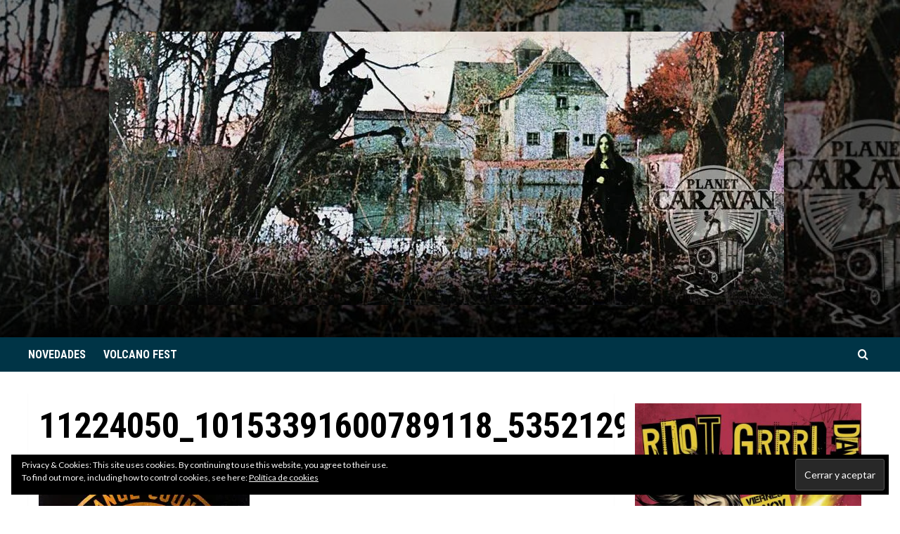

--- FILE ---
content_type: text/html; charset=UTF-8
request_url: https://www.planetcaravan.es/ignite-tema-nuevo/11224050_10153391600789118_535212945131187610_n/
body_size: 19640
content:
<!doctype html>
<html lang="es">
<head>
    <meta charset="UTF-8">
    <meta name="viewport" content="width=device-width, initial-scale=1">
    <link rel="profile" href="https://gmpg.org/xfn/11">

    <meta name='robots' content='index, follow, max-image-preview:large, max-snippet:-1, max-video-preview:-1' />
	<style>img:is([sizes="auto" i], [sizes^="auto," i]) { contain-intrinsic-size: 3000px 1500px }</style>
	<script>window._wca = window._wca || [];</script>

	<!-- This site is optimized with the Yoast SEO plugin v22.8 - https://yoast.com/wordpress/plugins/seo/ -->
	<title>11224050_10153391600789118_535212945131187610_n -</title>
	<link rel="canonical" href="https://www.planetcaravan.es/ignite-tema-nuevo/11224050_10153391600789118_535212945131187610_n/" />
	<meta property="og:locale" content="es_ES" />
	<meta property="og:type" content="article" />
	<meta property="og:title" content="11224050_10153391600789118_535212945131187610_n -" />
	<meta property="og:url" content="https://www.planetcaravan.es/ignite-tema-nuevo/11224050_10153391600789118_535212945131187610_n/" />
	<meta property="article:publisher" content="https://www.facebook.com/planetrockcaravan" />
	<meta property="article:modified_time" content="2015-12-04T14:13:03+00:00" />
	<meta property="og:image" content="https://www.planetcaravan.es/ignite-tema-nuevo/11224050_10153391600789118_535212945131187610_n" />
	<meta property="og:image:width" content="960" />
	<meta property="og:image:height" content="960" />
	<meta property="og:image:type" content="image/jpeg" />
	<script type="application/ld+json" class="yoast-schema-graph">{"@context":"https://schema.org","@graph":[{"@type":"WebPage","@id":"https://www.planetcaravan.es/ignite-tema-nuevo/11224050_10153391600789118_535212945131187610_n/","url":"https://www.planetcaravan.es/ignite-tema-nuevo/11224050_10153391600789118_535212945131187610_n/","name":"11224050_10153391600789118_535212945131187610_n -","isPartOf":{"@id":"https://www.planetcaravan.es/#website"},"primaryImageOfPage":{"@id":"https://www.planetcaravan.es/ignite-tema-nuevo/11224050_10153391600789118_535212945131187610_n/#primaryimage"},"image":{"@id":"https://www.planetcaravan.es/ignite-tema-nuevo/11224050_10153391600789118_535212945131187610_n/#primaryimage"},"thumbnailUrl":"https://i0.wp.com/www.planetcaravan.es/wp-content/uploads/2015/12/11224050_10153391600789118_535212945131187610_n.jpg?fit=960%2C960&ssl=1","datePublished":"2015-12-04T14:08:03+00:00","dateModified":"2015-12-04T14:13:03+00:00","breadcrumb":{"@id":"https://www.planetcaravan.es/ignite-tema-nuevo/11224050_10153391600789118_535212945131187610_n/#breadcrumb"},"inLanguage":"es","potentialAction":[{"@type":"ReadAction","target":["https://www.planetcaravan.es/ignite-tema-nuevo/11224050_10153391600789118_535212945131187610_n/"]}]},{"@type":"ImageObject","inLanguage":"es","@id":"https://www.planetcaravan.es/ignite-tema-nuevo/11224050_10153391600789118_535212945131187610_n/#primaryimage","url":"https://i0.wp.com/www.planetcaravan.es/wp-content/uploads/2015/12/11224050_10153391600789118_535212945131187610_n.jpg?fit=960%2C960&ssl=1","contentUrl":"https://i0.wp.com/www.planetcaravan.es/wp-content/uploads/2015/12/11224050_10153391600789118_535212945131187610_n.jpg?fit=960%2C960&ssl=1"},{"@type":"BreadcrumbList","@id":"https://www.planetcaravan.es/ignite-tema-nuevo/11224050_10153391600789118_535212945131187610_n/#breadcrumb","itemListElement":[{"@type":"ListItem","position":1,"name":"Portada","item":"https://www.planetcaravan.es/"},{"@type":"ListItem","position":2,"name":"IGNITE TEMA NUEVO","item":"https://www.planetcaravan.es/ignite-tema-nuevo/"},{"@type":"ListItem","position":3,"name":"11224050_10153391600789118_535212945131187610_n"}]},{"@type":"WebSite","@id":"https://www.planetcaravan.es/#website","url":"https://www.planetcaravan.es/","name":"","description":"","publisher":{"@id":"https://www.planetcaravan.es/#organization"},"potentialAction":[{"@type":"SearchAction","target":{"@type":"EntryPoint","urlTemplate":"https://www.planetcaravan.es/?s={search_term_string}"},"query-input":"required name=search_term_string"}],"inLanguage":"es"},{"@type":"Organization","@id":"https://www.planetcaravan.es/#organization","name":"PLANET CARAVAN","url":"https://www.planetcaravan.es/","logo":{"@type":"ImageObject","inLanguage":"es","@id":"https://www.planetcaravan.es/#/schema/logo/image/","url":"https://i2.wp.com/www.planetcaravan.es/wp-content/uploads/2014/11/PLANET_CARAVAN_LOGO_HR_NEG.jpg?fit=2340%2C2492","contentUrl":"https://i2.wp.com/www.planetcaravan.es/wp-content/uploads/2014/11/PLANET_CARAVAN_LOGO_HR_NEG.jpg?fit=2340%2C2492","width":2340,"height":2492,"caption":"PLANET CARAVAN"},"image":{"@id":"https://www.planetcaravan.es/#/schema/logo/image/"},"sameAs":["https://www.facebook.com/planetrockcaravan","https://www.pinterest.com/planetcaravan75/"]}]}</script>
	<!-- / Yoast SEO plugin. -->


<link rel='dns-prefetch' href='//static.addtoany.com' />
<link rel='dns-prefetch' href='//www.planetcaravan.es' />
<link rel='dns-prefetch' href='//stats.wp.com' />
<link rel='dns-prefetch' href='//secure.gravatar.com' />
<link rel='dns-prefetch' href='//fonts.googleapis.com' />
<link rel='dns-prefetch' href='//cdn.openshareweb.com' />
<link rel='dns-prefetch' href='//cdn.shareaholic.net' />
<link rel='dns-prefetch' href='//www.shareaholic.net' />
<link rel='dns-prefetch' href='//analytics.shareaholic.com' />
<link rel='dns-prefetch' href='//recs.shareaholic.com' />
<link rel='dns-prefetch' href='//partner.shareaholic.com' />
<link rel='dns-prefetch' href='//v0.wordpress.com' />
<link rel='dns-prefetch' href='//widgets.wp.com' />
<link rel='dns-prefetch' href='//s0.wp.com' />
<link rel='dns-prefetch' href='//0.gravatar.com' />
<link rel='dns-prefetch' href='//1.gravatar.com' />
<link rel='dns-prefetch' href='//2.gravatar.com' />
<link rel='dns-prefetch' href='//i0.wp.com' />
<link rel="alternate" type="application/rss+xml" title=" &raquo; Feed" href="https://www.planetcaravan.es/feed/" />
<link rel="alternate" type="application/rss+xml" title=" &raquo; Feed de los comentarios" href="https://www.planetcaravan.es/comments/feed/" />
<link rel="alternate" type="application/rss+xml" title=" &raquo; Comentario 11224050_10153391600789118_535212945131187610_n del feed" href="https://www.planetcaravan.es/ignite-tema-nuevo/11224050_10153391600789118_535212945131187610_n/feed/" />
<!-- Shareaholic - https://www.shareaholic.com -->
<link rel='preload' href='//cdn.shareaholic.net/assets/pub/shareaholic.js' as='script'/>
<script data-no-minify='1' data-cfasync='false'>
_SHR_SETTINGS = {"endpoints":{"local_recs_url":"https:\/\/www.planetcaravan.es\/wp-admin\/admin-ajax.php?action=shareaholic_permalink_related","ajax_url":"https:\/\/www.planetcaravan.es\/wp-admin\/admin-ajax.php","share_counts_url":"https:\/\/www.planetcaravan.es\/wp-admin\/admin-ajax.php?action=shareaholic_share_counts_api"},"site_id":"7d892b77698979b85af8888fd3429828","url_components":{"year":"2015","monthnum":"12","day":"04","hour":"14","minute":"08","second":"03","post_id":"1835","postname":"11224050_10153391600789118_535212945131187610_n","category":"sin-categoria"}};
</script>
<script data-no-minify='1' data-cfasync='false' src='//cdn.shareaholic.net/assets/pub/shareaholic.js' data-shr-siteid='7d892b77698979b85af8888fd3429828' async ></script>

<!-- Shareaholic Content Tags -->
<meta name='shareaholic:language' content='es' />
<meta name='shareaholic:url' content='https://www.planetcaravan.es/ignite-tema-nuevo/11224050_10153391600789118_535212945131187610_n/' />
<meta name='shareaholic:keywords' content='tag:ignite, cat:lanzamientos, type:attachment' />
<meta name='shareaholic:article_published_time' content='2015-12-04T14:08:03+00:00' />
<meta name='shareaholic:article_modified_time' content='2015-12-04T14:13:03+00:00' />
<meta name='shareaholic:shareable_page' content='true' />
<meta name='shareaholic:article_visibility' content='private' />
<meta name='shareaholic:article_author_name' content='maico.delgado' />
<meta name='shareaholic:site_id' content='7d892b77698979b85af8888fd3429828' />
<meta name='shareaholic:wp_version' content='9.7.13' />

<!-- Shareaholic Content Tags End -->
<script type="text/javascript">
/* <![CDATA[ */
window._wpemojiSettings = {"baseUrl":"https:\/\/s.w.org\/images\/core\/emoji\/16.0.1\/72x72\/","ext":".png","svgUrl":"https:\/\/s.w.org\/images\/core\/emoji\/16.0.1\/svg\/","svgExt":".svg","source":{"concatemoji":"https:\/\/www.planetcaravan.es\/wp-includes\/js\/wp-emoji-release.min.js?ver=23876784686bfd3c6ab2f87840fef7a0"}};
/*! This file is auto-generated */
!function(s,n){var o,i,e;function c(e){try{var t={supportTests:e,timestamp:(new Date).valueOf()};sessionStorage.setItem(o,JSON.stringify(t))}catch(e){}}function p(e,t,n){e.clearRect(0,0,e.canvas.width,e.canvas.height),e.fillText(t,0,0);var t=new Uint32Array(e.getImageData(0,0,e.canvas.width,e.canvas.height).data),a=(e.clearRect(0,0,e.canvas.width,e.canvas.height),e.fillText(n,0,0),new Uint32Array(e.getImageData(0,0,e.canvas.width,e.canvas.height).data));return t.every(function(e,t){return e===a[t]})}function u(e,t){e.clearRect(0,0,e.canvas.width,e.canvas.height),e.fillText(t,0,0);for(var n=e.getImageData(16,16,1,1),a=0;a<n.data.length;a++)if(0!==n.data[a])return!1;return!0}function f(e,t,n,a){switch(t){case"flag":return n(e,"\ud83c\udff3\ufe0f\u200d\u26a7\ufe0f","\ud83c\udff3\ufe0f\u200b\u26a7\ufe0f")?!1:!n(e,"\ud83c\udde8\ud83c\uddf6","\ud83c\udde8\u200b\ud83c\uddf6")&&!n(e,"\ud83c\udff4\udb40\udc67\udb40\udc62\udb40\udc65\udb40\udc6e\udb40\udc67\udb40\udc7f","\ud83c\udff4\u200b\udb40\udc67\u200b\udb40\udc62\u200b\udb40\udc65\u200b\udb40\udc6e\u200b\udb40\udc67\u200b\udb40\udc7f");case"emoji":return!a(e,"\ud83e\udedf")}return!1}function g(e,t,n,a){var r="undefined"!=typeof WorkerGlobalScope&&self instanceof WorkerGlobalScope?new OffscreenCanvas(300,150):s.createElement("canvas"),o=r.getContext("2d",{willReadFrequently:!0}),i=(o.textBaseline="top",o.font="600 32px Arial",{});return e.forEach(function(e){i[e]=t(o,e,n,a)}),i}function t(e){var t=s.createElement("script");t.src=e,t.defer=!0,s.head.appendChild(t)}"undefined"!=typeof Promise&&(o="wpEmojiSettingsSupports",i=["flag","emoji"],n.supports={everything:!0,everythingExceptFlag:!0},e=new Promise(function(e){s.addEventListener("DOMContentLoaded",e,{once:!0})}),new Promise(function(t){var n=function(){try{var e=JSON.parse(sessionStorage.getItem(o));if("object"==typeof e&&"number"==typeof e.timestamp&&(new Date).valueOf()<e.timestamp+604800&&"object"==typeof e.supportTests)return e.supportTests}catch(e){}return null}();if(!n){if("undefined"!=typeof Worker&&"undefined"!=typeof OffscreenCanvas&&"undefined"!=typeof URL&&URL.createObjectURL&&"undefined"!=typeof Blob)try{var e="postMessage("+g.toString()+"("+[JSON.stringify(i),f.toString(),p.toString(),u.toString()].join(",")+"));",a=new Blob([e],{type:"text/javascript"}),r=new Worker(URL.createObjectURL(a),{name:"wpTestEmojiSupports"});return void(r.onmessage=function(e){c(n=e.data),r.terminate(),t(n)})}catch(e){}c(n=g(i,f,p,u))}t(n)}).then(function(e){for(var t in e)n.supports[t]=e[t],n.supports.everything=n.supports.everything&&n.supports[t],"flag"!==t&&(n.supports.everythingExceptFlag=n.supports.everythingExceptFlag&&n.supports[t]);n.supports.everythingExceptFlag=n.supports.everythingExceptFlag&&!n.supports.flag,n.DOMReady=!1,n.readyCallback=function(){n.DOMReady=!0}}).then(function(){return e}).then(function(){var e;n.supports.everything||(n.readyCallback(),(e=n.source||{}).concatemoji?t(e.concatemoji):e.wpemoji&&e.twemoji&&(t(e.twemoji),t(e.wpemoji)))}))}((window,document),window._wpemojiSettings);
/* ]]> */
</script>
<style id='wp-emoji-styles-inline-css' type='text/css'>

	img.wp-smiley, img.emoji {
		display: inline !important;
		border: none !important;
		box-shadow: none !important;
		height: 1em !important;
		width: 1em !important;
		margin: 0 0.07em !important;
		vertical-align: -0.1em !important;
		background: none !important;
		padding: 0 !important;
	}
</style>
<link rel='stylesheet' id='wp-block-library-css' href='https://www.planetcaravan.es/wp-includes/css/dist/block-library/style.min.css?ver=23876784686bfd3c6ab2f87840fef7a0' type='text/css' media='all' />
<style id='wp-block-library-inline-css' type='text/css'>
.has-text-align-justify{text-align:justify;}
</style>
<style id='wp-block-library-theme-inline-css' type='text/css'>
.wp-block-audio :where(figcaption){color:#555;font-size:13px;text-align:center}.is-dark-theme .wp-block-audio :where(figcaption){color:#ffffffa6}.wp-block-audio{margin:0 0 1em}.wp-block-code{border:1px solid #ccc;border-radius:4px;font-family:Menlo,Consolas,monaco,monospace;padding:.8em 1em}.wp-block-embed :where(figcaption){color:#555;font-size:13px;text-align:center}.is-dark-theme .wp-block-embed :where(figcaption){color:#ffffffa6}.wp-block-embed{margin:0 0 1em}.blocks-gallery-caption{color:#555;font-size:13px;text-align:center}.is-dark-theme .blocks-gallery-caption{color:#ffffffa6}:root :where(.wp-block-image figcaption){color:#555;font-size:13px;text-align:center}.is-dark-theme :root :where(.wp-block-image figcaption){color:#ffffffa6}.wp-block-image{margin:0 0 1em}.wp-block-pullquote{border-bottom:4px solid;border-top:4px solid;color:currentColor;margin-bottom:1.75em}.wp-block-pullquote cite,.wp-block-pullquote footer,.wp-block-pullquote__citation{color:currentColor;font-size:.8125em;font-style:normal;text-transform:uppercase}.wp-block-quote{border-left:.25em solid;margin:0 0 1.75em;padding-left:1em}.wp-block-quote cite,.wp-block-quote footer{color:currentColor;font-size:.8125em;font-style:normal;position:relative}.wp-block-quote:where(.has-text-align-right){border-left:none;border-right:.25em solid;padding-left:0;padding-right:1em}.wp-block-quote:where(.has-text-align-center){border:none;padding-left:0}.wp-block-quote.is-large,.wp-block-quote.is-style-large,.wp-block-quote:where(.is-style-plain){border:none}.wp-block-search .wp-block-search__label{font-weight:700}.wp-block-search__button{border:1px solid #ccc;padding:.375em .625em}:where(.wp-block-group.has-background){padding:1.25em 2.375em}.wp-block-separator.has-css-opacity{opacity:.4}.wp-block-separator{border:none;border-bottom:2px solid;margin-left:auto;margin-right:auto}.wp-block-separator.has-alpha-channel-opacity{opacity:1}.wp-block-separator:not(.is-style-wide):not(.is-style-dots){width:100px}.wp-block-separator.has-background:not(.is-style-dots){border-bottom:none;height:1px}.wp-block-separator.has-background:not(.is-style-wide):not(.is-style-dots){height:2px}.wp-block-table{margin:0 0 1em}.wp-block-table td,.wp-block-table th{word-break:normal}.wp-block-table :where(figcaption){color:#555;font-size:13px;text-align:center}.is-dark-theme .wp-block-table :where(figcaption){color:#ffffffa6}.wp-block-video :where(figcaption){color:#555;font-size:13px;text-align:center}.is-dark-theme .wp-block-video :where(figcaption){color:#ffffffa6}.wp-block-video{margin:0 0 1em}:root :where(.wp-block-template-part.has-background){margin-bottom:0;margin-top:0;padding:1.25em 2.375em}
</style>
<style id='classic-theme-styles-inline-css' type='text/css'>
/*! This file is auto-generated */
.wp-block-button__link{color:#fff;background-color:#32373c;border-radius:9999px;box-shadow:none;text-decoration:none;padding:calc(.667em + 2px) calc(1.333em + 2px);font-size:1.125em}.wp-block-file__button{background:#32373c;color:#fff;text-decoration:none}
</style>
<link rel='stylesheet' id='mediaelement-css' href='https://www.planetcaravan.es/wp-includes/js/mediaelement/mediaelementplayer-legacy.min.css?ver=4.2.17' type='text/css' media='all' />
<link rel='stylesheet' id='wp-mediaelement-css' href='https://www.planetcaravan.es/wp-includes/js/mediaelement/wp-mediaelement.min.css?ver=23876784686bfd3c6ab2f87840fef7a0' type='text/css' media='all' />
<style id='jetpack-sharing-buttons-style-inline-css' type='text/css'>
.jetpack-sharing-buttons__services-list{display:flex;flex-direction:row;flex-wrap:wrap;gap:0;list-style-type:none;margin:5px;padding:0}.jetpack-sharing-buttons__services-list.has-small-icon-size{font-size:12px}.jetpack-sharing-buttons__services-list.has-normal-icon-size{font-size:16px}.jetpack-sharing-buttons__services-list.has-large-icon-size{font-size:24px}.jetpack-sharing-buttons__services-list.has-huge-icon-size{font-size:36px}@media print{.jetpack-sharing-buttons__services-list{display:none!important}}.editor-styles-wrapper .wp-block-jetpack-sharing-buttons{gap:0;padding-inline-start:0}ul.jetpack-sharing-buttons__services-list.has-background{padding:1.25em 2.375em}
</style>
<style id='global-styles-inline-css' type='text/css'>
:root{--wp--preset--aspect-ratio--square: 1;--wp--preset--aspect-ratio--4-3: 4/3;--wp--preset--aspect-ratio--3-4: 3/4;--wp--preset--aspect-ratio--3-2: 3/2;--wp--preset--aspect-ratio--2-3: 2/3;--wp--preset--aspect-ratio--16-9: 16/9;--wp--preset--aspect-ratio--9-16: 9/16;--wp--preset--color--black: #000000;--wp--preset--color--cyan-bluish-gray: #abb8c3;--wp--preset--color--white: #ffffff;--wp--preset--color--pale-pink: #f78da7;--wp--preset--color--vivid-red: #cf2e2e;--wp--preset--color--luminous-vivid-orange: #ff6900;--wp--preset--color--luminous-vivid-amber: #fcb900;--wp--preset--color--light-green-cyan: #7bdcb5;--wp--preset--color--vivid-green-cyan: #00d084;--wp--preset--color--pale-cyan-blue: #8ed1fc;--wp--preset--color--vivid-cyan-blue: #0693e3;--wp--preset--color--vivid-purple: #9b51e0;--wp--preset--gradient--vivid-cyan-blue-to-vivid-purple: linear-gradient(135deg,rgba(6,147,227,1) 0%,rgb(155,81,224) 100%);--wp--preset--gradient--light-green-cyan-to-vivid-green-cyan: linear-gradient(135deg,rgb(122,220,180) 0%,rgb(0,208,130) 100%);--wp--preset--gradient--luminous-vivid-amber-to-luminous-vivid-orange: linear-gradient(135deg,rgba(252,185,0,1) 0%,rgba(255,105,0,1) 100%);--wp--preset--gradient--luminous-vivid-orange-to-vivid-red: linear-gradient(135deg,rgba(255,105,0,1) 0%,rgb(207,46,46) 100%);--wp--preset--gradient--very-light-gray-to-cyan-bluish-gray: linear-gradient(135deg,rgb(238,238,238) 0%,rgb(169,184,195) 100%);--wp--preset--gradient--cool-to-warm-spectrum: linear-gradient(135deg,rgb(74,234,220) 0%,rgb(151,120,209) 20%,rgb(207,42,186) 40%,rgb(238,44,130) 60%,rgb(251,105,98) 80%,rgb(254,248,76) 100%);--wp--preset--gradient--blush-light-purple: linear-gradient(135deg,rgb(255,206,236) 0%,rgb(152,150,240) 100%);--wp--preset--gradient--blush-bordeaux: linear-gradient(135deg,rgb(254,205,165) 0%,rgb(254,45,45) 50%,rgb(107,0,62) 100%);--wp--preset--gradient--luminous-dusk: linear-gradient(135deg,rgb(255,203,112) 0%,rgb(199,81,192) 50%,rgb(65,88,208) 100%);--wp--preset--gradient--pale-ocean: linear-gradient(135deg,rgb(255,245,203) 0%,rgb(182,227,212) 50%,rgb(51,167,181) 100%);--wp--preset--gradient--electric-grass: linear-gradient(135deg,rgb(202,248,128) 0%,rgb(113,206,126) 100%);--wp--preset--gradient--midnight: linear-gradient(135deg,rgb(2,3,129) 0%,rgb(40,116,252) 100%);--wp--preset--font-size--small: 13px;--wp--preset--font-size--medium: 20px;--wp--preset--font-size--large: 36px;--wp--preset--font-size--x-large: 42px;--wp--preset--spacing--20: 0.44rem;--wp--preset--spacing--30: 0.67rem;--wp--preset--spacing--40: 1rem;--wp--preset--spacing--50: 1.5rem;--wp--preset--spacing--60: 2.25rem;--wp--preset--spacing--70: 3.38rem;--wp--preset--spacing--80: 5.06rem;--wp--preset--shadow--natural: 6px 6px 9px rgba(0, 0, 0, 0.2);--wp--preset--shadow--deep: 12px 12px 50px rgba(0, 0, 0, 0.4);--wp--preset--shadow--sharp: 6px 6px 0px rgba(0, 0, 0, 0.2);--wp--preset--shadow--outlined: 6px 6px 0px -3px rgba(255, 255, 255, 1), 6px 6px rgba(0, 0, 0, 1);--wp--preset--shadow--crisp: 6px 6px 0px rgba(0, 0, 0, 1);}:root :where(.is-layout-flow) > :first-child{margin-block-start: 0;}:root :where(.is-layout-flow) > :last-child{margin-block-end: 0;}:root :where(.is-layout-flow) > *{margin-block-start: 24px;margin-block-end: 0;}:root :where(.is-layout-constrained) > :first-child{margin-block-start: 0;}:root :where(.is-layout-constrained) > :last-child{margin-block-end: 0;}:root :where(.is-layout-constrained) > *{margin-block-start: 24px;margin-block-end: 0;}:root :where(.is-layout-flex){gap: 24px;}:root :where(.is-layout-grid){gap: 24px;}body .is-layout-flex{display: flex;}.is-layout-flex{flex-wrap: wrap;align-items: center;}.is-layout-flex > :is(*, div){margin: 0;}body .is-layout-grid{display: grid;}.is-layout-grid > :is(*, div){margin: 0;}.has-black-color{color: var(--wp--preset--color--black) !important;}.has-cyan-bluish-gray-color{color: var(--wp--preset--color--cyan-bluish-gray) !important;}.has-white-color{color: var(--wp--preset--color--white) !important;}.has-pale-pink-color{color: var(--wp--preset--color--pale-pink) !important;}.has-vivid-red-color{color: var(--wp--preset--color--vivid-red) !important;}.has-luminous-vivid-orange-color{color: var(--wp--preset--color--luminous-vivid-orange) !important;}.has-luminous-vivid-amber-color{color: var(--wp--preset--color--luminous-vivid-amber) !important;}.has-light-green-cyan-color{color: var(--wp--preset--color--light-green-cyan) !important;}.has-vivid-green-cyan-color{color: var(--wp--preset--color--vivid-green-cyan) !important;}.has-pale-cyan-blue-color{color: var(--wp--preset--color--pale-cyan-blue) !important;}.has-vivid-cyan-blue-color{color: var(--wp--preset--color--vivid-cyan-blue) !important;}.has-vivid-purple-color{color: var(--wp--preset--color--vivid-purple) !important;}.has-black-background-color{background-color: var(--wp--preset--color--black) !important;}.has-cyan-bluish-gray-background-color{background-color: var(--wp--preset--color--cyan-bluish-gray) !important;}.has-white-background-color{background-color: var(--wp--preset--color--white) !important;}.has-pale-pink-background-color{background-color: var(--wp--preset--color--pale-pink) !important;}.has-vivid-red-background-color{background-color: var(--wp--preset--color--vivid-red) !important;}.has-luminous-vivid-orange-background-color{background-color: var(--wp--preset--color--luminous-vivid-orange) !important;}.has-luminous-vivid-amber-background-color{background-color: var(--wp--preset--color--luminous-vivid-amber) !important;}.has-light-green-cyan-background-color{background-color: var(--wp--preset--color--light-green-cyan) !important;}.has-vivid-green-cyan-background-color{background-color: var(--wp--preset--color--vivid-green-cyan) !important;}.has-pale-cyan-blue-background-color{background-color: var(--wp--preset--color--pale-cyan-blue) !important;}.has-vivid-cyan-blue-background-color{background-color: var(--wp--preset--color--vivid-cyan-blue) !important;}.has-vivid-purple-background-color{background-color: var(--wp--preset--color--vivid-purple) !important;}.has-black-border-color{border-color: var(--wp--preset--color--black) !important;}.has-cyan-bluish-gray-border-color{border-color: var(--wp--preset--color--cyan-bluish-gray) !important;}.has-white-border-color{border-color: var(--wp--preset--color--white) !important;}.has-pale-pink-border-color{border-color: var(--wp--preset--color--pale-pink) !important;}.has-vivid-red-border-color{border-color: var(--wp--preset--color--vivid-red) !important;}.has-luminous-vivid-orange-border-color{border-color: var(--wp--preset--color--luminous-vivid-orange) !important;}.has-luminous-vivid-amber-border-color{border-color: var(--wp--preset--color--luminous-vivid-amber) !important;}.has-light-green-cyan-border-color{border-color: var(--wp--preset--color--light-green-cyan) !important;}.has-vivid-green-cyan-border-color{border-color: var(--wp--preset--color--vivid-green-cyan) !important;}.has-pale-cyan-blue-border-color{border-color: var(--wp--preset--color--pale-cyan-blue) !important;}.has-vivid-cyan-blue-border-color{border-color: var(--wp--preset--color--vivid-cyan-blue) !important;}.has-vivid-purple-border-color{border-color: var(--wp--preset--color--vivid-purple) !important;}.has-vivid-cyan-blue-to-vivid-purple-gradient-background{background: var(--wp--preset--gradient--vivid-cyan-blue-to-vivid-purple) !important;}.has-light-green-cyan-to-vivid-green-cyan-gradient-background{background: var(--wp--preset--gradient--light-green-cyan-to-vivid-green-cyan) !important;}.has-luminous-vivid-amber-to-luminous-vivid-orange-gradient-background{background: var(--wp--preset--gradient--luminous-vivid-amber-to-luminous-vivid-orange) !important;}.has-luminous-vivid-orange-to-vivid-red-gradient-background{background: var(--wp--preset--gradient--luminous-vivid-orange-to-vivid-red) !important;}.has-very-light-gray-to-cyan-bluish-gray-gradient-background{background: var(--wp--preset--gradient--very-light-gray-to-cyan-bluish-gray) !important;}.has-cool-to-warm-spectrum-gradient-background{background: var(--wp--preset--gradient--cool-to-warm-spectrum) !important;}.has-blush-light-purple-gradient-background{background: var(--wp--preset--gradient--blush-light-purple) !important;}.has-blush-bordeaux-gradient-background{background: var(--wp--preset--gradient--blush-bordeaux) !important;}.has-luminous-dusk-gradient-background{background: var(--wp--preset--gradient--luminous-dusk) !important;}.has-pale-ocean-gradient-background{background: var(--wp--preset--gradient--pale-ocean) !important;}.has-electric-grass-gradient-background{background: var(--wp--preset--gradient--electric-grass) !important;}.has-midnight-gradient-background{background: var(--wp--preset--gradient--midnight) !important;}.has-small-font-size{font-size: var(--wp--preset--font-size--small) !important;}.has-medium-font-size{font-size: var(--wp--preset--font-size--medium) !important;}.has-large-font-size{font-size: var(--wp--preset--font-size--large) !important;}.has-x-large-font-size{font-size: var(--wp--preset--font-size--x-large) !important;}
:root :where(.wp-block-pullquote){font-size: 1.5em;line-height: 1.6;}
</style>
<link rel='stylesheet' id='contact-form-7-css' href='https://www.planetcaravan.es/wp-content/plugins/contact-form-7/includes/css/styles.css?ver=5.9.5' type='text/css' media='all' />
<link rel='stylesheet' id='woocommerce-layout-css' href='https://www.planetcaravan.es/wp-content/plugins/woocommerce/assets/css/woocommerce-layout.css?ver=8.9.4' type='text/css' media='all' />
<style id='woocommerce-layout-inline-css' type='text/css'>

	.infinite-scroll .woocommerce-pagination {
		display: none;
	}
</style>
<link rel='stylesheet' id='woocommerce-smallscreen-css' href='https://www.planetcaravan.es/wp-content/plugins/woocommerce/assets/css/woocommerce-smallscreen.css?ver=8.9.4' type='text/css' media='only screen and (max-width: 768px)' />
<link rel='stylesheet' id='woocommerce-general-css' href='https://www.planetcaravan.es/wp-content/plugins/woocommerce/assets/css/woocommerce.css?ver=8.9.4' type='text/css' media='all' />
<style id='woocommerce-inline-inline-css' type='text/css'>
.woocommerce form .form-row .required { visibility: visible; }
</style>
<link rel='stylesheet' id='daily_newscast-google-fonts-css' href='https://fonts.googleapis.com/css?family=Roboto+Condensed:400,300,400italic,700' type='text/css' media='all' />
<link rel='stylesheet' id='bootstrap-css' href='https://www.planetcaravan.es/wp-content/themes/covernews/assets/bootstrap/css/bootstrap.min.css?ver=23876784686bfd3c6ab2f87840fef7a0' type='text/css' media='all' />
<link rel='stylesheet' id='covernews-style-css' href='https://www.planetcaravan.es/wp-content/themes/covernews/style.min.css?ver=2.0.3' type='text/css' media='all' />
<link rel='stylesheet' id='daily_newscast-css' href='https://www.planetcaravan.es/wp-content/themes/daily-newscast/style.css?ver=2.0.3' type='text/css' media='all' />
<link rel='stylesheet' id='covernews-icons-css' href='https://www.planetcaravan.es/wp-content/themes/covernews/assets/icons/style.css?ver=23876784686bfd3c6ab2f87840fef7a0' type='text/css' media='all' />
<link rel='stylesheet' id='covernews-google-fonts-css' href='https://fonts.googleapis.com/css?family=Source%20Sans%20Pro:400,700|Lato:400,700&#038;subset=latin,latin-ext' type='text/css' media='all' />
<link rel='stylesheet' id='covernews-woocommerce-style-css' href='https://www.planetcaravan.es/wp-content/themes/covernews/assets/css/woocommerce.css?ver=23876784686bfd3c6ab2f87840fef7a0' type='text/css' media='all' />
<style id='covernews-woocommerce-style-inline-css' type='text/css'>
@font-face {
			font-family: "star";
			src: url("https://www.planetcaravan.es/wp-content/plugins/woocommerce/assets/fonts/star.eot");
			src: url("https://www.planetcaravan.es/wp-content/plugins/woocommerce/assets/fonts/star.eot?#iefix") format("embedded-opentype"),
				url("https://www.planetcaravan.es/wp-content/plugins/woocommerce/assets/fonts/star.woff") format("woff"),
				url("https://www.planetcaravan.es/wp-content/plugins/woocommerce/assets/fonts/star.ttf") format("truetype"),
				url("https://www.planetcaravan.es/wp-content/plugins/woocommerce/assets/fonts/star.svg#star") format("svg");
			font-weight: normal;
			font-style: normal;
		}
</style>
<style id='akismet-widget-style-inline-css' type='text/css'>

			.a-stats {
				--akismet-color-mid-green: #357b49;
				--akismet-color-white: #fff;
				--akismet-color-light-grey: #f6f7f7;

				max-width: 350px;
				width: auto;
			}

			.a-stats * {
				all: unset;
				box-sizing: border-box;
			}

			.a-stats strong {
				font-weight: 600;
			}

			.a-stats a.a-stats__link,
			.a-stats a.a-stats__link:visited,
			.a-stats a.a-stats__link:active {
				background: var(--akismet-color-mid-green);
				border: none;
				box-shadow: none;
				border-radius: 8px;
				color: var(--akismet-color-white);
				cursor: pointer;
				display: block;
				font-family: -apple-system, BlinkMacSystemFont, 'Segoe UI', 'Roboto', 'Oxygen-Sans', 'Ubuntu', 'Cantarell', 'Helvetica Neue', sans-serif;
				font-weight: 500;
				padding: 12px;
				text-align: center;
				text-decoration: none;
				transition: all 0.2s ease;
			}

			/* Extra specificity to deal with TwentyTwentyOne focus style */
			.widget .a-stats a.a-stats__link:focus {
				background: var(--akismet-color-mid-green);
				color: var(--akismet-color-white);
				text-decoration: none;
			}

			.a-stats a.a-stats__link:hover {
				filter: brightness(110%);
				box-shadow: 0 4px 12px rgba(0, 0, 0, 0.06), 0 0 2px rgba(0, 0, 0, 0.16);
			}

			.a-stats .count {
				color: var(--akismet-color-white);
				display: block;
				font-size: 1.5em;
				line-height: 1.4;
				padding: 0 13px;
				white-space: nowrap;
			}
		
</style>
<style id='jetpack_facebook_likebox-inline-css' type='text/css'>
.widget_facebook_likebox {
	overflow: hidden;
}

</style>
<link rel='stylesheet' id='addtoany-css' href='https://www.planetcaravan.es/wp-content/plugins/add-to-any/addtoany.min.css?ver=1.16' type='text/css' media='all' />
<link rel='stylesheet' id='jetpack_css-css' href='https://www.planetcaravan.es/wp-content/plugins/jetpack/css/jetpack.css?ver=13.4.4' type='text/css' media='all' />
<script type="text/javascript" id="addtoany-core-js-before">
/* <![CDATA[ */
window.a2a_config=window.a2a_config||{};a2a_config.callbacks=[];a2a_config.overlays=[];a2a_config.templates={};a2a_localize = {
	Share: "Compartir",
	Save: "Guardar",
	Subscribe: "Suscribir",
	Email: "Correo electrónico",
	Bookmark: "Marcador",
	ShowAll: "Mostrar todo",
	ShowLess: "Mostrar menos",
	FindServices: "Encontrar servicio(s)",
	FindAnyServiceToAddTo: "Encuentra al instante cualquier servicio para añadir a",
	PoweredBy: "Funciona con",
	ShareViaEmail: "Compartir por correo electrónico",
	SubscribeViaEmail: "Suscribirse a través de correo electrónico",
	BookmarkInYourBrowser: "Añadir a marcadores de tu navegador",
	BookmarkInstructions: "Presiona «Ctrl+D» o «\u2318+D» para añadir esta página a marcadores",
	AddToYourFavorites: "Añadir a tus favoritos",
	SendFromWebOrProgram: "Enviar desde cualquier dirección o programa de correo electrónico ",
	EmailProgram: "Programa de correo electrónico",
	More: "Más&#8230;",
	ThanksForSharing: "¡Gracias por compartir!",
	ThanksForFollowing: "¡Gracias por seguirnos!"
};
/* ]]> */
</script>
<script type="text/javascript" defer src="https://static.addtoany.com/menu/page.js" id="addtoany-core-js"></script>
<script type="text/javascript" src="https://www.planetcaravan.es/wp-includes/js/jquery/jquery.min.js?ver=3.7.1" id="jquery-core-js"></script>
<script type="text/javascript" src="https://www.planetcaravan.es/wp-includes/js/jquery/jquery-migrate.min.js?ver=3.4.1" id="jquery-migrate-js"></script>
<script type="text/javascript" defer src="https://www.planetcaravan.es/wp-content/plugins/add-to-any/addtoany.min.js?ver=1.1" id="addtoany-jquery-js"></script>
<script type="text/javascript" src="https://www.planetcaravan.es/wp-content/plugins/woocommerce/assets/js/jquery-blockui/jquery.blockUI.min.js?ver=2.7.0-wc.8.9.4" id="jquery-blockui-js" defer="defer" data-wp-strategy="defer"></script>
<script type="text/javascript" id="wc-add-to-cart-js-extra">
/* <![CDATA[ */
var wc_add_to_cart_params = {"ajax_url":"\/wp-admin\/admin-ajax.php","wc_ajax_url":"\/?wc-ajax=%%endpoint%%","i18n_view_cart":"View cart","cart_url":"https:\/\/www.planetcaravan.es","is_cart":"","cart_redirect_after_add":"no"};
/* ]]> */
</script>
<script type="text/javascript" src="https://www.planetcaravan.es/wp-content/plugins/woocommerce/assets/js/frontend/add-to-cart.min.js?ver=8.9.4" id="wc-add-to-cart-js" defer="defer" data-wp-strategy="defer"></script>
<script type="text/javascript" src="https://www.planetcaravan.es/wp-content/plugins/woocommerce/assets/js/js-cookie/js.cookie.min.js?ver=2.1.4-wc.8.9.4" id="js-cookie-js" defer="defer" data-wp-strategy="defer"></script>
<script type="text/javascript" id="woocommerce-js-extra">
/* <![CDATA[ */
var woocommerce_params = {"ajax_url":"\/wp-admin\/admin-ajax.php","wc_ajax_url":"\/?wc-ajax=%%endpoint%%"};
/* ]]> */
</script>
<script type="text/javascript" src="https://www.planetcaravan.es/wp-content/plugins/woocommerce/assets/js/frontend/woocommerce.min.js?ver=8.9.4" id="woocommerce-js" defer="defer" data-wp-strategy="defer"></script>
<script type="text/javascript" src="https://stats.wp.com/s-202603.js" id="woocommerce-analytics-js" defer="defer" data-wp-strategy="defer"></script>
<link rel="https://api.w.org/" href="https://www.planetcaravan.es/wp-json/" /><link rel="alternate" title="JSON" type="application/json" href="https://www.planetcaravan.es/wp-json/wp/v2/media/1835" /><link rel="EditURI" type="application/rsd+xml" title="RSD" href="https://www.planetcaravan.es/xmlrpc.php?rsd" />
<link rel="alternate" title="oEmbed (JSON)" type="application/json+oembed" href="https://www.planetcaravan.es/wp-json/oembed/1.0/embed?url=https%3A%2F%2Fwww.planetcaravan.es%2Fignite-tema-nuevo%2F11224050_10153391600789118_535212945131187610_n%2F" />
<link rel="alternate" title="oEmbed (XML)" type="text/xml+oembed" href="https://www.planetcaravan.es/wp-json/oembed/1.0/embed?url=https%3A%2F%2Fwww.planetcaravan.es%2Fignite-tema-nuevo%2F11224050_10153391600789118_535212945131187610_n%2F&#038;format=xml" />
	<style>img#wpstats{display:none}</style>
			<noscript><style>.woocommerce-product-gallery{ opacity: 1 !important; }</style></noscript>
	        <style type="text/css">
                        .site-title a,
            .site-header .site-branding .site-title a:visited,
            .site-header .site-branding .site-title a:hover,
            .site-description {
                color: #000000;
            }

            .site-branding .site-title {
                font-size: 48px;
            }

            @media only screen and (max-width: 640px) {
                .header-layout-3 .site-header .site-branding .site-title,
                .site-branding .site-title {
                    font-size: 60px;

                }
              }   

           @media only screen and (max-width: 375px) {
               .header-layout-3 .site-header .site-branding .site-title,
               .site-branding .site-title {
                        font-size: 50px;

                    }
                }
                
                    @media (min-width: 768px){
            .elementor-default .elementor-section.elementor-section-full_width > .elementor-container,
            .elementor-page .elementor-section.elementor-section-full_width > .elementor-container,
            .elementor-default .elementor-section.elementor-section-boxed > .elementor-container,
            .elementor-page .elementor-section.elementor-section-boxed > .elementor-container {
                max-width: 730px;
            }
        }
        @media (min-width: 992px){
            .elementor-default .elementor-section.elementor-section-full_width > .elementor-container,
            .elementor-page .elementor-section.elementor-section-full_width > .elementor-container,
            .elementor-default .elementor-section.elementor-section-boxed > .elementor-container,
            .elementor-page .elementor-section.elementor-section-boxed > .elementor-container {
                max-width: 950px;
            }
        }
        @media only screen and (min-width: 1401px){
            .elementor-default .elementor-section.elementor-section-full_width > .elementor-container,
            .elementor-page .elementor-section.elementor-section-full_width > .elementor-container,
            .elementor-default .elementor-section.elementor-section-boxed > .elementor-container,
            .elementor-page .elementor-section.elementor-section-boxed > .elementor-container {
                max-width: 1180px;
            }
        }
        @media only screen and (min-width: 1200px) and (max-width: 1400px){
            .elementor-default .elementor-section.elementor-section-full_width > .elementor-container,
            .elementor-page .elementor-section.elementor-section-full_width > .elementor-container,
            .elementor-default .elementor-section.elementor-section-boxed > .elementor-container,
            .elementor-page .elementor-section.elementor-section-boxed > .elementor-container {
                max-width: 1160px;
            }
        }
        @media (min-width: 1680px){            
            .elementor-default .elementor-section.elementor-section-full_width > .elementor-container,
            .elementor-page .elementor-section.elementor-section-full_width > .elementor-container,
            .elementor-default .elementor-section.elementor-section-boxed > .elementor-container,
            .elementor-page .elementor-section.elementor-section-boxed > .elementor-container {
                max-width: 1580px;
            }
        }
        
        .align-content-left .elementor-section-stretched,
        .align-content-right .elementor-section-stretched {
            max-width: 100%;
            left: 0 !important;
        }


        </style>
        <style type="text/css" id="custom-background-css">
body.custom-background { background-color: #ffffff; }
</style>
	<link rel="icon" href="https://i0.wp.com/www.planetcaravan.es/wp-content/uploads/2020/04/cropped-PLANET_CARAVAN_LOGO_HR.jpg?fit=32%2C32&#038;ssl=1" sizes="32x32" />
<link rel="icon" href="https://i0.wp.com/www.planetcaravan.es/wp-content/uploads/2020/04/cropped-PLANET_CARAVAN_LOGO_HR.jpg?fit=192%2C192&#038;ssl=1" sizes="192x192" />
<link rel="apple-touch-icon" href="https://i0.wp.com/www.planetcaravan.es/wp-content/uploads/2020/04/cropped-PLANET_CARAVAN_LOGO_HR.jpg?fit=180%2C180&#038;ssl=1" />
<meta name="msapplication-TileImage" content="https://i0.wp.com/www.planetcaravan.es/wp-content/uploads/2020/04/cropped-PLANET_CARAVAN_LOGO_HR.jpg?fit=270%2C270&#038;ssl=1" />
</head>

<body data-rsssl=1 class="attachment wp-singular attachment-template-default single single-attachment postid-1835 attachmentid-1835 attachment-jpeg custom-background wp-custom-logo wp-embed-responsive wp-theme-covernews wp-child-theme-daily-newscast theme-covernews woocommerce-no-js metaslider-plugin default-content-layout scrollup-sticky-header aft-sticky-header aft-sticky-sidebar default aft-main-banner-slider-editors-picks-trending single-content-mode-default header-image-default align-content-left aft-and woocommerce-active">

    <div id="af-preloader">
        <div id="loader-wrapper">
            <div id="loader"></div>
        </div>
    </div>

<div id="page" class="site">
    <a class="skip-link screen-reader-text" href="#content">Saltar al contenido</a>

    <div class="header-layout-3">
                <header id="masthead" class="site-header">
                        <div class="masthead-banner data-bg" data-background="https://www.planetcaravan.es/wp-content/uploads/2019/07/cropped-10157202_344481835744937_8226189603250533876_n-1-1.jpg">
                <div class="container">
                    <div class="row">
                        <div class="col-md-12">
                            <div class="site-branding">
                                <a href="https://www.planetcaravan.es/" class="custom-logo-link" rel="home"><img width="960" height="389" src="https://i0.wp.com/www.planetcaravan.es/wp-content/uploads/2019/07/cropped-10157202_344481835744937_8226189603250533876_n-1-2.jpg?fit=960%2C389&amp;ssl=1" class="custom-logo" alt="" decoding="async" fetchpriority="high" srcset="https://i0.wp.com/www.planetcaravan.es/wp-content/uploads/2019/07/cropped-10157202_344481835744937_8226189603250533876_n-1-2.jpg?w=960&amp;ssl=1 960w, https://i0.wp.com/www.planetcaravan.es/wp-content/uploads/2019/07/cropped-10157202_344481835744937_8226189603250533876_n-1-2.jpg?resize=600%2C243&amp;ssl=1 600w, https://i0.wp.com/www.planetcaravan.es/wp-content/uploads/2019/07/cropped-10157202_344481835744937_8226189603250533876_n-1-2.jpg?resize=300%2C122&amp;ssl=1 300w, https://i0.wp.com/www.planetcaravan.es/wp-content/uploads/2019/07/cropped-10157202_344481835744937_8226189603250533876_n-1-2.jpg?resize=768%2C311&amp;ssl=1 768w, https://i0.wp.com/www.planetcaravan.es/wp-content/uploads/2019/07/cropped-10157202_344481835744937_8226189603250533876_n-1-2.jpg?resize=640%2C259&amp;ssl=1 640w" sizes="(max-width: 960px) 100vw, 960px" /></a>                                    <p class="site-title font-family-1">
                                        <a href="https://www.planetcaravan.es/"
                                           rel="home"></a>
                                    </p>
                                
                                                            </div>
                        </div>
                        <div class="col-md-12">
                                                    </div>
                    </div>
                </div>
            </div>
            <nav id="site-navigation" class="main-navigation">
                <div class="container">
                    <div class="row">
                        <div class="kol-12">
                            <div class="navigation-container">





                                <button class="toggle-menu" aria-controls="primary-menu" aria-expanded="false">
                                    <span class="screen-reader-text">Menú primario</span>
                                    <i class="ham"></i>
                                </button>
                                <span class="af-mobile-site-title-wrap">
                            <a href="https://www.planetcaravan.es/" class="custom-logo-link" rel="home"><img width="960" height="389" src="https://i0.wp.com/www.planetcaravan.es/wp-content/uploads/2019/07/cropped-10157202_344481835744937_8226189603250533876_n-1-2.jpg?fit=960%2C389&amp;ssl=1" class="custom-logo" alt="" decoding="async" srcset="https://i0.wp.com/www.planetcaravan.es/wp-content/uploads/2019/07/cropped-10157202_344481835744937_8226189603250533876_n-1-2.jpg?w=960&amp;ssl=1 960w, https://i0.wp.com/www.planetcaravan.es/wp-content/uploads/2019/07/cropped-10157202_344481835744937_8226189603250533876_n-1-2.jpg?resize=600%2C243&amp;ssl=1 600w, https://i0.wp.com/www.planetcaravan.es/wp-content/uploads/2019/07/cropped-10157202_344481835744937_8226189603250533876_n-1-2.jpg?resize=300%2C122&amp;ssl=1 300w, https://i0.wp.com/www.planetcaravan.es/wp-content/uploads/2019/07/cropped-10157202_344481835744937_8226189603250533876_n-1-2.jpg?resize=768%2C311&amp;ssl=1 768w, https://i0.wp.com/www.planetcaravan.es/wp-content/uploads/2019/07/cropped-10157202_344481835744937_8226189603250533876_n-1-2.jpg?resize=640%2C259&amp;ssl=1 640w" sizes="(max-width: 960px) 100vw, 960px" /></a>                            <p class="site-title font-family-1">
                                <a href="https://www.planetcaravan.es/"
                                   rel="home"></a>
                            </p>
                        </span>
                                <div class="menu main-menu"><ul id="primary-menu" class="menu"><li id="menu-item-135" class="menu-item menu-item-type-post_type menu-item-object-page menu-item-135"><a href="https://www.planetcaravan.es/blog/">NOVEDADES</a></li>
<li id="menu-item-4173" class="menu-item menu-item-type-custom menu-item-object-custom menu-item-4173"><a href="https://www.planetcaravan.es/volcanofest/">VOLCANO FEST</a></li>
</ul></div>
                                <div class="cart-search">

                                    <div class="af-search-wrap">
                                        <div class="search-overlay">
                                            <a href="#" title="Search" class="search-icon">
                                                <i class="fa fa-search"></i>
                                            </a>
                                            <div class="af-search-form">
                                                <form role="search" method="get" class="search-form" action="https://www.planetcaravan.es/">
				<label>
					<span class="screen-reader-text">Buscar:</span>
					<input type="search" class="search-field" placeholder="Buscar &hellip;" value="" name="s" />
				</label>
				<input type="submit" class="search-submit" value="Buscar" />
			</form>                                            </div>
                                        </div>
                                    </div>
                                </div>


                            </div>
                        </div>
                    </div>
                </div>
            </nav>
        </header>
    </div>



    <div id="content" class="container">
        <div class="section-block-upper row">
                <div id="primary" class="content-area">
                    <main id="main" class="site-main">

                                                    <article id="post-1835" class="af-single-article post-1835 attachment type-attachment status-inherit hentry">
                                <div class="entry-content-wrap">
                                    <header class="entry-header">

    <div class="header-details-wrapper">
        <div class="entry-header-details">
                        <h1 class="entry-title">11224050_10153391600789118_535212945131187610_n</h1>
                    </div>
    </div>

        <div class="aft-post-thumbnail-wrapper">    
            </div>
    </header><!-- .entry-header -->                                    

    <div class="entry-content">
        <div style='display:none;' class='shareaholic-canvas' data-app='share_buttons' data-title='11224050_10153391600789118_535212945131187610_n' data-link='https://www.planetcaravan.es/ignite-tema-nuevo/11224050_10153391600789118_535212945131187610_n/' data-app-id-name='post_above_content'></div><p class="attachment"><a href='https://i0.wp.com/www.planetcaravan.es/wp-content/uploads/2015/12/11224050_10153391600789118_535212945131187610_n.jpg?ssl=1'><img decoding="async" width="300" height="300" src="https://i0.wp.com/www.planetcaravan.es/wp-content/uploads/2015/12/11224050_10153391600789118_535212945131187610_n.jpg?fit=300%2C300&amp;ssl=1" class="attachment-medium size-medium" alt="" srcset="https://i0.wp.com/www.planetcaravan.es/wp-content/uploads/2015/12/11224050_10153391600789118_535212945131187610_n.jpg?w=960&amp;ssl=1 960w, https://i0.wp.com/www.planetcaravan.es/wp-content/uploads/2015/12/11224050_10153391600789118_535212945131187610_n.jpg?resize=300%2C300&amp;ssl=1 300w, https://i0.wp.com/www.planetcaravan.es/wp-content/uploads/2015/12/11224050_10153391600789118_535212945131187610_n.jpg?resize=100%2C100&amp;ssl=1 100w, https://i0.wp.com/www.planetcaravan.es/wp-content/uploads/2015/12/11224050_10153391600789118_535212945131187610_n.jpg?resize=600%2C600&amp;ssl=1 600w, https://i0.wp.com/www.planetcaravan.es/wp-content/uploads/2015/12/11224050_10153391600789118_535212945131187610_n.jpg?resize=150%2C150&amp;ssl=1 150w, https://i0.wp.com/www.planetcaravan.es/wp-content/uploads/2015/12/11224050_10153391600789118_535212945131187610_n.jpg?resize=160%2C160&amp;ssl=1 160w, https://i0.wp.com/www.planetcaravan.es/wp-content/uploads/2015/12/11224050_10153391600789118_535212945131187610_n.jpg?resize=240%2C240&amp;ssl=1 240w, https://i0.wp.com/www.planetcaravan.es/wp-content/uploads/2015/12/11224050_10153391600789118_535212945131187610_n.jpg?resize=60%2C60&amp;ssl=1 60w, https://i0.wp.com/www.planetcaravan.es/wp-content/uploads/2015/12/11224050_10153391600789118_535212945131187610_n.jpg?resize=184%2C184&amp;ssl=1 184w" sizes="(max-width: 300px) 100vw, 300px" /></a></p>
<div class="addtoany_share_save_container addtoany_content addtoany_content_bottom"><div class="a2a_kit a2a_kit_size_32 addtoany_list" data-a2a-url="https://www.planetcaravan.es/ignite-tema-nuevo/11224050_10153391600789118_535212945131187610_n/" data-a2a-title="11224050_10153391600789118_535212945131187610_n"><a class="a2a_button_facebook" href="https://www.addtoany.com/add_to/facebook?linkurl=https%3A%2F%2Fwww.planetcaravan.es%2Fignite-tema-nuevo%2F11224050_10153391600789118_535212945131187610_n%2F&amp;linkname=11224050_10153391600789118_535212945131187610_n" title="Facebook" rel="nofollow noopener" target="_blank"></a><a class="a2a_button_mastodon" href="https://www.addtoany.com/add_to/mastodon?linkurl=https%3A%2F%2Fwww.planetcaravan.es%2Fignite-tema-nuevo%2F11224050_10153391600789118_535212945131187610_n%2F&amp;linkname=11224050_10153391600789118_535212945131187610_n" title="Mastodon" rel="nofollow noopener" target="_blank"></a><a class="a2a_button_email" href="https://www.addtoany.com/add_to/email?linkurl=https%3A%2F%2Fwww.planetcaravan.es%2Fignite-tema-nuevo%2F11224050_10153391600789118_535212945131187610_n%2F&amp;linkname=11224050_10153391600789118_535212945131187610_n" title="Email" rel="nofollow noopener" target="_blank"></a><a class="a2a_dd addtoany_share_save addtoany_share" href="https://www.addtoany.com/share"></a></div></div><div style='display:none;' class='shareaholic-canvas' data-app='share_buttons' data-title='11224050_10153391600789118_535212945131187610_n' data-link='https://www.planetcaravan.es/ignite-tema-nuevo/11224050_10153391600789118_535212945131187610_n/' data-app-id-name='post_below_content'></div><div style='display:none;' class='shareaholic-canvas' data-app='recommendations' data-title='11224050_10153391600789118_535212945131187610_n' data-link='https://www.planetcaravan.es/ignite-tema-nuevo/11224050_10153391600789118_535212945131187610_n/' data-app-id-name='post_below_content'></div>                    <div class="post-item-metadata entry-meta">
                            </div>
               
        
	<nav class="navigation post-navigation" aria-label="Seguir leyendo">
		<h2 class="screen-reader-text">Seguir leyendo</h2>
		<div class="nav-links"><div class="nav-previous"><a href="https://www.planetcaravan.es/ignite-tema-nuevo/" rel="prev"><span class="em-post-navigation">Anterior</span> IGNITE TEMA NUEVO</a></div></div>
	</nav>            </div><!-- .entry-content -->


                                </div>
                                
                                
<div id="comments" class="comments-area">

		<div id="respond" class="comment-respond">
		<h3 id="reply-title" class="comment-reply-title">Deja una respuesta <small><a rel="nofollow" id="cancel-comment-reply-link" href="/ignite-tema-nuevo/11224050_10153391600789118_535212945131187610_n/#respond" style="display:none;">Cancelar la respuesta</a></small></h3><form action="https://www.planetcaravan.es/wp-comments-post.php" method="post" id="commentform" class="comment-form"><p class="comment-notes"><span id="email-notes">Tu dirección de correo electrónico no será publicada.</span> <span class="required-field-message">Los campos obligatorios están marcados con <span class="required">*</span></span></p><p class="comment-form-comment"><label for="comment">Comentario <span class="required">*</span></label> <textarea id="comment" name="comment" cols="45" rows="8" maxlength="65525" required></textarea></p><p class="comment-form-author"><label for="author">Nombre <span class="required">*</span></label> <input id="author" name="author" type="text" value="" size="30" maxlength="245" autocomplete="name" required /></p>
<p class="comment-form-email"><label for="email">Correo electrónico <span class="required">*</span></label> <input id="email" name="email" type="email" value="" size="30" maxlength="100" aria-describedby="email-notes" autocomplete="email" required /></p>
<p class="comment-form-url"><label for="url">Web</label> <input id="url" name="url" type="url" value="" size="30" maxlength="200" autocomplete="url" /></p>
<p class="form-submit"><input name="submit" type="submit" id="submit" class="submit" value="Publicar el comentario" /> <input type='hidden' name='comment_post_ID' value='1835' id='comment_post_ID' />
<input type='hidden' name='comment_parent' id='comment_parent' value='0' />
</p><p style="display: none;"><input type="hidden" id="akismet_comment_nonce" name="akismet_comment_nonce" value="922a016f90" /></p><p style="display: none !important;" class="akismet-fields-container" data-prefix="ak_"><label>&#916;<textarea name="ak_hp_textarea" cols="45" rows="8" maxlength="100"></textarea></label><input type="hidden" id="ak_js_1" name="ak_js" value="92"/><script>document.getElementById( "ak_js_1" ).setAttribute( "value", ( new Date() ).getTime() );</script></p></form>	</div><!-- #respond -->
	<p class="akismet_comment_form_privacy_notice">Este sitio usa Akismet para reducir el spam. <a href="https://akismet.com/privacy/" target="_blank" rel="nofollow noopener"> Aprende cómo se procesan los datos de tus comentarios.</a></p>
</div><!-- #comments -->
                            </article>
                        
                    </main><!-- #main -->
                </div><!-- #primary -->
                                <aside id="secondary" class="widget-area sidebar-sticky-top">
	<div id="metaslider_widget-3" class="widget covernews-widget widget_metaslider_widget"><div id="metaslider-id-2269" style="max-width: 400px;" class="ml-slider-3-98-0 metaslider metaslider-flex metaslider-2269 ml-slider ms-theme-default nav-hidden" role="region" aria-roledescription="Slideshow" aria-label="JUNIO 16" data-width="400">
    <div id="metaslider_container_2269">
        <div id="metaslider_2269">
            <ul class='slides'>
                <li style="display: block; width: 100%;" class="slide-5294 ms-image " aria-roledescription="slide" aria-label="slide-5294" data-date="2025-10-17 15:36:42"><img src="https://www.planetcaravan.es/wp-content/uploads/2025/10/Riot-GRRRL-Day-viernes-sin-PRECIO-scaled-400x600.jpg" height="600" width="400" alt="" class="slider-2269 slide-5294" title="Ilustración sin título" /></li>
                <li style="display: none; width: 100%;" class="slide-5296 ms-image " aria-roledescription="slide" aria-label="slide-5296" data-date="2025-10-17 15:37:21"><img src="https://www.planetcaravan.es/wp-content/uploads/2025/10/Riot-grrrl-Day-22-NOMBIEMBRE-SIN-PRECIOS-scaled-400x600.jpg" height="600" width="400" alt="" class="slider-2269 slide-5296" title="Ilustración sin título" /></li>
                <li style="display: none; width: 100%;" class="slide-5331 ms-image " aria-roledescription="slide" aria-label="slide-5331" data-date="2025-11-03 14:00:33"><img src="https://www.planetcaravan.es/wp-content/uploads/2025/11/angelus-400x600.jpg" height="600" width="400" alt="" class="slider-2269 slide-5331" title="angelus" /></li>
            </ul>
        </div>
        
    </div>
</div></div><div id="facebook-likebox-2" class="widget covernews-widget widget_facebook_likebox">		<div id="fb-root"></div>
		<div class="fb-page" data-href="https://www.facebook.com/planetrockcaravan" data-width="400"  data-height="600" data-hide-cover="false" data-show-facepile="true" data-tabs="false" data-hide-cta="false" data-small-header="false">
		<div class="fb-xfbml-parse-ignore"><blockquote cite="https://www.facebook.com/planetrockcaravan"><a href="https://www.facebook.com/planetrockcaravan"></a></blockquote></div>
		</div>
		</div><div id="block-2" class="widget covernews-widget widget_block">
<div class="alignnormal"><div id="metaslider-id-4710" style="max-width: 400px;" class="ml-slider-3-98-0 metaslider metaslider-flex metaslider-4710 ml-slider ms-theme-default nav-hidden nav-hidden" role="region" aria-roledescription="Slideshow" aria-label="PATROCINADORES" data-width="400">
    <div id="metaslider_container_4710">
        <div id="metaslider_4710">
            <ul class='slides'>
                <li style="display: block; width: 100%;" class="slide-4711 ms-image " aria-roledescription="slide" aria-label="slide-4711" data-date="2023-07-18 16:43:26"><img loading="lazy" decoding="async" src="https://www.planetcaravan.es/wp-content/uploads/2023/07/272915950_707882923951970_6341363961368381807_n-1.jpg" height="400" width="400" alt="" class="slider-4710 slide-4711" title="272915950_707882923951970_6341363961368381807_n-1" /></li>
                <li style="display: none; width: 100%;" class="slide-4712 ms-image " aria-roledescription="slide" aria-label="slide-4712" data-date="2023-07-18 16:43:27"><img loading="lazy" decoding="async" src="https://www.planetcaravan.es/wp-content/uploads/2023/07/logo-elrincondetintin-color-sinfondo-1-400x400.png" height="400" width="400" alt="" class="slider-4710 slide-4712" title="logo-elrincondetintin-color-sinfondo-1" /></li>
                <li style="display: none; width: 100%;" class="slide-4713 ms-image " aria-roledescription="slide" aria-label="slide-4713" data-date="2023-07-18 16:43:29"><img loading="lazy" decoding="async" src="https://www.planetcaravan.es/wp-content/uploads/2023/07/LA-TERTULIA-logo-png-1-400x400.png" height="400" width="400" alt="" class="slider-4710 slide-4713" title="LA-TERTULIA-logo-png-1" /></li>
                <li style="display: none; width: 100%;" class="slide-4714 ms-image " aria-roledescription="slide" aria-label="slide-4714" data-date="2023-07-18 16:43:30"><img loading="lazy" decoding="async" src="https://www.planetcaravan.es/wp-content/uploads/2023/07/chor_5x5_k-1-400x400.png" height="400" width="400" alt="" class="slider-4710 slide-4714" title="chor_5x5_k-1" /></li>
                <li style="display: none; width: 100%;" class="slide-4838 ms-image " aria-roledescription="slide" aria-label="slide-4838" data-date="2024-03-05 19:15:38"><img loading="lazy" decoding="async" src="https://www.planetcaravan.es/wp-content/uploads/2024/03/LOGO-LA-ISLA-SOSTENIBLE-ARQUITEC-scaled-400x400.jpg" height="400" width="400" alt="" class="slider-4710 slide-4838" title="LOGO LA ISLA SOSTENIBLE ARQUITEC" /></li>
            </ul>
        </div>
        
    </div>
</div></div>
</div><div id="eu_cookie_law_widget-3" class="widget covernews-widget widget_eu_cookie_law_widget">
<div
	class="hide-on-button negative"
	data-hide-timeout="30"
	data-consent-expiration="180"
	id="eu-cookie-law"
>
	<form method="post">
		<input type="submit" value="Cerrar y aceptar" class="accept" />
	</form>

	Privacy &amp; Cookies: This site uses cookies. By continuing to use this website, you agree to their use. <br />
To find out more, including how to control cookies, see here:
		<a href="https://automattic.com/cookies/" rel="nofollow">
		Política de cookies	</a>
</div>
</div></aside><!-- #secondary -->
            </div>


</div>

<div class="af-main-banner-latest-posts grid-layout">
    <div class="container">
        <div class="row">
        <div class="widget-title-section">
                                    <h4 class="widget-title header-after1">
                        <span class="header-after">                            
                            Te pueden interesar                            </span>
                    </h4>
                
        </div>
            <div class="row">
                                <div class="col-sm-15 latest-posts-grid" data-mh="latest-posts-grid">
                        <div class="spotlight-post">
                            <figure class="categorised-article inside-img">
                                <div class="categorised-article-wrapper">
                                    <div class="data-bg-hover data-bg-categorised read-bg-img">
                                        <a href="https://www.planetcaravan.es/vinopop-reunira-a-mas-de-2-500-personas-en-infecar-con-los-directos-de-la-guardia-la-frontera-y-javier-ojeda/">
                                            <img width="300" height="205" src="https://i0.wp.com/www.planetcaravan.es/wp-content/uploads/2026/01/Rdp-Vinopop.jpg?fit=300%2C205&amp;ssl=1" class="attachment-medium size-medium wp-post-image" alt="" decoding="async" loading="lazy" srcset="https://i0.wp.com/www.planetcaravan.es/wp-content/uploads/2026/01/Rdp-Vinopop.jpg?w=653&amp;ssl=1 653w, https://i0.wp.com/www.planetcaravan.es/wp-content/uploads/2026/01/Rdp-Vinopop.jpg?resize=300%2C205&amp;ssl=1 300w, https://i0.wp.com/www.planetcaravan.es/wp-content/uploads/2026/01/Rdp-Vinopop.jpg?resize=640%2C437&amp;ssl=1 640w, https://i0.wp.com/www.planetcaravan.es/wp-content/uploads/2026/01/Rdp-Vinopop.jpg?resize=600%2C410&amp;ssl=1 600w" sizes="auto, (max-width: 300px) 100vw, 300px" />                                        </a>
                                    </div>
                                </div>
                                                                <div class="figure-categories figure-categories-bg">

                                    <ul class="cat-links"><li class="meta-category">
                             <a class="covernews-categories category-color-1" href="https://www.planetcaravan.es/category/noticias/" alt="Ver todas las publicaciones en NOTICIAS"> 
                                 NOTICIAS
                             </a>
                        </li></ul>                                </div>
                            </figure>

                            <figcaption>

                                <h3 class="article-title article-title-1">
                                    <a href="https://www.planetcaravan.es/vinopop-reunira-a-mas-de-2-500-personas-en-infecar-con-los-directos-de-la-guardia-la-frontera-y-javier-ojeda/">
                                        Vinopop reunirá a más de 2.500 personas en Infecar con los directos de La Guardia, La Frontera y Javier Ojeda                                    </a>
                                </h3>
                                <div class="grid-item-metadata">
                                    
        <span class="author-links">
           
                            
                <span class="item-metadata posts-author">
                <i class="far fa-user-circle"></i>
                                <a href="https://www.planetcaravan.es/author/erick/">
                    Erick Canino                </a>
                       </span>
                         <span class="item-metadata posts-date">
    <i class="far fa-clock"></i>
    <a href="https://www.planetcaravan.es/2026/01/"> 
        14 enero, 2026        </a>
</span>
                        <span class="aft-comment-count">
                <a href="https://www.planetcaravan.es/vinopop-reunira-a-mas-de-2-500-personas-en-infecar-con-los-directos-de-la-guardia-la-frontera-y-javier-ojeda/">
                    <i class="far fa-comment"></i>
                    <span class="aft-show-hover">
                        0                    </span>
                </a>
            </span>
                    </span>
                                        </div>
                            </figcaption>
                        </div>
                    </div>
                                    <div class="col-sm-15 latest-posts-grid" data-mh="latest-posts-grid">
                        <div class="spotlight-post">
                            <figure class="categorised-article inside-img">
                                <div class="categorised-article-wrapper">
                                    <div class="data-bg-hover data-bg-categorised read-bg-img">
                                        <a href="https://www.planetcaravan.es/renata-santos-rinde-homenaje-a-whitney-houston-en-titos-teatro/">
                                            <img width="300" height="200" src="https://i0.wp.com/www.planetcaravan.es/wp-content/uploads/2026/01/Renata-Santos-rinde-homenaje-a-Whitney-Houston-scaled.jpeg?fit=300%2C200&amp;ssl=1" class="attachment-medium size-medium wp-post-image" alt="" decoding="async" loading="lazy" srcset="https://i0.wp.com/www.planetcaravan.es/wp-content/uploads/2026/01/Renata-Santos-rinde-homenaje-a-Whitney-Houston-scaled.jpeg?w=2560&amp;ssl=1 2560w, https://i0.wp.com/www.planetcaravan.es/wp-content/uploads/2026/01/Renata-Santos-rinde-homenaje-a-Whitney-Houston-scaled.jpeg?resize=300%2C200&amp;ssl=1 300w, https://i0.wp.com/www.planetcaravan.es/wp-content/uploads/2026/01/Renata-Santos-rinde-homenaje-a-Whitney-Houston-scaled.jpeg?resize=1024%2C683&amp;ssl=1 1024w, https://i0.wp.com/www.planetcaravan.es/wp-content/uploads/2026/01/Renata-Santos-rinde-homenaje-a-Whitney-Houston-scaled.jpeg?resize=768%2C512&amp;ssl=1 768w, https://i0.wp.com/www.planetcaravan.es/wp-content/uploads/2026/01/Renata-Santos-rinde-homenaje-a-Whitney-Houston-scaled.jpeg?resize=1536%2C1024&amp;ssl=1 1536w, https://i0.wp.com/www.planetcaravan.es/wp-content/uploads/2026/01/Renata-Santos-rinde-homenaje-a-Whitney-Houston-scaled.jpeg?resize=2048%2C1365&amp;ssl=1 2048w, https://i0.wp.com/www.planetcaravan.es/wp-content/uploads/2026/01/Renata-Santos-rinde-homenaje-a-Whitney-Houston-scaled.jpeg?resize=640%2C427&amp;ssl=1 640w, https://i0.wp.com/www.planetcaravan.es/wp-content/uploads/2026/01/Renata-Santos-rinde-homenaje-a-Whitney-Houston-scaled.jpeg?resize=600%2C400&amp;ssl=1 600w, https://i0.wp.com/www.planetcaravan.es/wp-content/uploads/2026/01/Renata-Santos-rinde-homenaje-a-Whitney-Houston-scaled.jpeg?w=1280&amp;ssl=1 1280w, https://i0.wp.com/www.planetcaravan.es/wp-content/uploads/2026/01/Renata-Santos-rinde-homenaje-a-Whitney-Houston-scaled.jpeg?w=1920&amp;ssl=1 1920w" sizes="auto, (max-width: 300px) 100vw, 300px" />                                        </a>
                                    </div>
                                </div>
                                                                <div class="figure-categories figure-categories-bg">

                                    <ul class="cat-links"><li class="meta-category">
                             <a class="covernews-categories category-color-1" href="https://www.planetcaravan.es/category/noticias/" alt="Ver todas las publicaciones en NOTICIAS"> 
                                 NOTICIAS
                             </a>
                        </li></ul>                                </div>
                            </figure>

                            <figcaption>

                                <h3 class="article-title article-title-1">
                                    <a href="https://www.planetcaravan.es/renata-santos-rinde-homenaje-a-whitney-houston-en-titos-teatro/">
                                        Renata Santos rinde homenaje a Whitney Houston en Tito’s Teatro                                    </a>
                                </h3>
                                <div class="grid-item-metadata">
                                    
        <span class="author-links">
           
                            
                <span class="item-metadata posts-author">
                <i class="far fa-user-circle"></i>
                                <a href="https://www.planetcaravan.es/author/erick/">
                    Erick Canino                </a>
                       </span>
                         <span class="item-metadata posts-date">
    <i class="far fa-clock"></i>
    <a href="https://www.planetcaravan.es/2026/01/"> 
        14 enero, 2026        </a>
</span>
                        <span class="aft-comment-count">
                <a href="https://www.planetcaravan.es/renata-santos-rinde-homenaje-a-whitney-houston-en-titos-teatro/">
                    <i class="far fa-comment"></i>
                    <span class="aft-show-hover">
                        0                    </span>
                </a>
            </span>
                    </span>
                                        </div>
                            </figcaption>
                        </div>
                    </div>
                                    <div class="col-sm-15 latest-posts-grid" data-mh="latest-posts-grid">
                        <div class="spotlight-post">
                            <figure class="categorised-article inside-img">
                                <div class="categorised-article-wrapper">
                                    <div class="data-bg-hover data-bg-categorised read-bg-img">
                                        <a href="https://www.planetcaravan.es/supersuckers-en-el-sauzal-veterania-actitud-y-rock-sin-concesiones/">
                                            <img width="300" height="201" src="https://i0.wp.com/www.planetcaravan.es/wp-content/uploads/2026/01/Supersuckers.png?fit=300%2C201&amp;ssl=1" class="attachment-medium size-medium wp-post-image" alt="" decoding="async" loading="lazy" srcset="https://i0.wp.com/www.planetcaravan.es/wp-content/uploads/2026/01/Supersuckers.png?w=665&amp;ssl=1 665w, https://i0.wp.com/www.planetcaravan.es/wp-content/uploads/2026/01/Supersuckers.png?resize=300%2C201&amp;ssl=1 300w, https://i0.wp.com/www.planetcaravan.es/wp-content/uploads/2026/01/Supersuckers.png?resize=640%2C429&amp;ssl=1 640w, https://i0.wp.com/www.planetcaravan.es/wp-content/uploads/2026/01/Supersuckers.png?resize=600%2C402&amp;ssl=1 600w" sizes="auto, (max-width: 300px) 100vw, 300px" />                                        </a>
                                    </div>
                                </div>
                                                                <div class="figure-categories figure-categories-bg">

                                    <ul class="cat-links"><li class="meta-category">
                             <a class="covernews-categories category-color-1" href="https://www.planetcaravan.es/category/noticias/" alt="Ver todas las publicaciones en NOTICIAS"> 
                                 NOTICIAS
                             </a>
                        </li></ul>                                </div>
                            </figure>

                            <figcaption>

                                <h3 class="article-title article-title-1">
                                    <a href="https://www.planetcaravan.es/supersuckers-en-el-sauzal-veterania-actitud-y-rock-sin-concesiones/">
                                        Supersuckers en El Sauzal: veteranía, actitud y rock sin concesiones                                    </a>
                                </h3>
                                <div class="grid-item-metadata">
                                    
        <span class="author-links">
           
                            
                <span class="item-metadata posts-author">
                <i class="far fa-user-circle"></i>
                                <a href="https://www.planetcaravan.es/author/erick/">
                    Erick Canino                </a>
                       </span>
                         <span class="item-metadata posts-date">
    <i class="far fa-clock"></i>
    <a href="https://www.planetcaravan.es/2026/01/"> 
        7 enero, 2026        </a>
</span>
                        <span class="aft-comment-count">
                <a href="https://www.planetcaravan.es/supersuckers-en-el-sauzal-veterania-actitud-y-rock-sin-concesiones/">
                    <i class="far fa-comment"></i>
                    <span class="aft-show-hover">
                        0                    </span>
                </a>
            </span>
                    </span>
                                        </div>
                            </figcaption>
                        </div>
                    </div>
                                    <div class="col-sm-15 latest-posts-grid" data-mh="latest-posts-grid">
                        <div class="spotlight-post">
                            <figure class="categorised-article inside-img">
                                <div class="categorised-article-wrapper">
                                    <div class="data-bg-hover data-bg-categorised read-bg-img">
                                        <a href="https://www.planetcaravan.es/el-teatro-leal-acoge-el-concierto-aniversario-de-jay-jay-johanson/">
                                            <img width="300" height="198" src="https://i0.wp.com/www.planetcaravan.es/wp-content/uploads/2026/01/Jay-Jay-Johanson.jpg?fit=300%2C198&amp;ssl=1" class="attachment-medium size-medium wp-post-image" alt="" decoding="async" loading="lazy" srcset="https://i0.wp.com/www.planetcaravan.es/wp-content/uploads/2026/01/Jay-Jay-Johanson.jpg?w=509&amp;ssl=1 509w, https://i0.wp.com/www.planetcaravan.es/wp-content/uploads/2026/01/Jay-Jay-Johanson.jpg?resize=300%2C198&amp;ssl=1 300w" sizes="auto, (max-width: 300px) 100vw, 300px" />                                        </a>
                                    </div>
                                </div>
                                                                <div class="figure-categories figure-categories-bg">

                                    <ul class="cat-links"><li class="meta-category">
                             <a class="covernews-categories category-color-1" href="https://www.planetcaravan.es/category/noticias/" alt="Ver todas las publicaciones en NOTICIAS"> 
                                 NOTICIAS
                             </a>
                        </li></ul>                                </div>
                            </figure>

                            <figcaption>

                                <h3 class="article-title article-title-1">
                                    <a href="https://www.planetcaravan.es/el-teatro-leal-acoge-el-concierto-aniversario-de-jay-jay-johanson/">
                                        El Teatro Leal acoge el concierto aniversario de Jay-Jay Johanson                                    </a>
                                </h3>
                                <div class="grid-item-metadata">
                                    
        <span class="author-links">
           
                            
                <span class="item-metadata posts-author">
                <i class="far fa-user-circle"></i>
                                <a href="https://www.planetcaravan.es/author/erick/">
                    Erick Canino                </a>
                       </span>
                         <span class="item-metadata posts-date">
    <i class="far fa-clock"></i>
    <a href="https://www.planetcaravan.es/2026/01/"> 
        5 enero, 2026        </a>
</span>
                        <span class="aft-comment-count">
                <a href="https://www.planetcaravan.es/el-teatro-leal-acoge-el-concierto-aniversario-de-jay-jay-johanson/">
                    <i class="far fa-comment"></i>
                    <span class="aft-show-hover">
                        0                    </span>
                </a>
            </span>
                    </span>
                                        </div>
                            </figcaption>
                        </div>
                    </div>
                                    <div class="col-sm-15 latest-posts-grid" data-mh="latest-posts-grid">
                        <div class="spotlight-post">
                            <figure class="categorised-article inside-img">
                                <div class="categorised-article-wrapper">
                                    <div class="data-bg-hover data-bg-categorised read-bg-img">
                                        <a href="https://www.planetcaravan.es/hector-couto-sienta-catedra-en-papagayo-el-31-de-diciembre/">
                                            <img width="300" height="169" src="https://i0.wp.com/www.planetcaravan.es/wp-content/uploads/2025/12/F-HECTOR-Couto.jpg?fit=300%2C169&amp;ssl=1" class="attachment-medium size-medium wp-post-image" alt="" decoding="async" loading="lazy" srcset="https://i0.wp.com/www.planetcaravan.es/wp-content/uploads/2025/12/F-HECTOR-Couto.jpg?w=1292&amp;ssl=1 1292w, https://i0.wp.com/www.planetcaravan.es/wp-content/uploads/2025/12/F-HECTOR-Couto.jpg?resize=300%2C169&amp;ssl=1 300w, https://i0.wp.com/www.planetcaravan.es/wp-content/uploads/2025/12/F-HECTOR-Couto.jpg?resize=1024%2C577&amp;ssl=1 1024w, https://i0.wp.com/www.planetcaravan.es/wp-content/uploads/2025/12/F-HECTOR-Couto.jpg?resize=768%2C433&amp;ssl=1 768w, https://i0.wp.com/www.planetcaravan.es/wp-content/uploads/2025/12/F-HECTOR-Couto.jpg?resize=640%2C361&amp;ssl=1 640w, https://i0.wp.com/www.planetcaravan.es/wp-content/uploads/2025/12/F-HECTOR-Couto.jpg?resize=600%2C338&amp;ssl=1 600w" sizes="auto, (max-width: 300px) 100vw, 300px" />                                        </a>
                                    </div>
                                </div>
                                                                <div class="figure-categories figure-categories-bg">

                                    <ul class="cat-links"><li class="meta-category">
                             <a class="covernews-categories category-color-1" href="https://www.planetcaravan.es/category/noticias/" alt="Ver todas las publicaciones en NOTICIAS"> 
                                 NOTICIAS
                             </a>
                        </li></ul>                                </div>
                            </figure>

                            <figcaption>

                                <h3 class="article-title article-title-1">
                                    <a href="https://www.planetcaravan.es/hector-couto-sienta-catedra-en-papagayo-el-31-de-diciembre/">
                                        Héctor Couto sienta cátedra en Papagayo el 31 de diciembre                                    </a>
                                </h3>
                                <div class="grid-item-metadata">
                                    
        <span class="author-links">
           
                            
                <span class="item-metadata posts-author">
                <i class="far fa-user-circle"></i>
                                <a href="https://www.planetcaravan.es/author/erick/">
                    Erick Canino                </a>
                       </span>
                         <span class="item-metadata posts-date">
    <i class="far fa-clock"></i>
    <a href="https://www.planetcaravan.es/2025/12/"> 
        29 diciembre, 2025        </a>
</span>
                        <span class="aft-comment-count">
                <a href="https://www.planetcaravan.es/hector-couto-sienta-catedra-en-papagayo-el-31-de-diciembre/">
                    <i class="far fa-comment"></i>
                    <span class="aft-show-hover">
                        0                    </span>
                </a>
            </span>
                    </span>
                                        </div>
                            </figcaption>
                        </div>
                    </div>
                                    </div>
        </div>
    </div>
</div>

<footer class="site-footer">
        
                <div class="site-info">
        <div class="container">
            <div class="row">
                <div class="col-sm-12">
                                                                Planet Caravan 2022 © Todos los derechos reservados.                                                                                    <span class="sep"> | </span>
                        <a href="https://afthemes.com/products/covernews/">CoverNews</a> por AF themes.                                    </div>
            </div>
        </div>
    </div>
</footer>
</div>
<a id="scroll-up" class="secondary-color">
    <i class="fa fa-angle-up"></i>
</a>
<script type="speculationrules">
{"prefetch":[{"source":"document","where":{"and":[{"href_matches":"\/*"},{"not":{"href_matches":["\/wp-*.php","\/wp-admin\/*","\/wp-content\/uploads\/*","\/wp-content\/*","\/wp-content\/plugins\/*","\/wp-content\/themes\/daily-newscast\/*","\/wp-content\/themes\/covernews\/*","\/*\\?(.+)"]}},{"not":{"selector_matches":"a[rel~=\"nofollow\"]"}},{"not":{"selector_matches":".no-prefetch, .no-prefetch a"}}]},"eagerness":"conservative"}]}
</script>
	<script type='text/javascript'>
		(function () {
			var c = document.body.className;
			c = c.replace(/woocommerce-no-js/, 'woocommerce-js');
			document.body.className = c;
		})();
	</script>
	<link rel='stylesheet' id='wc-blocks-style-css' href='https://www.planetcaravan.es/wp-content/plugins/woocommerce/assets/client/blocks/wc-blocks.css?ver=wc-8.9.4' type='text/css' media='all' />
<link rel='stylesheet' id='metaslider-flex-slider-css' href='https://www.planetcaravan.es/wp-content/plugins/ml-slider/assets/sliders/flexslider/flexslider.css?ver=3.98.0' type='text/css' media='all' property='stylesheet' />
<link rel='stylesheet' id='metaslider-public-css' href='https://www.planetcaravan.es/wp-content/plugins/ml-slider/assets/metaslider/public.css?ver=3.98.0' type='text/css' media='all' property='stylesheet' />
<style id='metaslider-public-inline-css' type='text/css'>
@media only screen and (max-width: 767px) {body.metaslider-plugin:after { display: none; content: "smartphone"; } .hide-arrows-smartphone .flex-direction-nav, .hide-navigation-smartphone .flex-control-paging, .hide-navigation-smartphone .flex-control-nav, .hide-navigation-smartphone .filmstrip, .hide-slideshow-smartphone, .metaslider-hidden-content.hide-smartphone{ display: none!important; }}@media only screen and (min-width : 768px) and (max-width: 1023px) {body.metaslider-plugin:after { display: none; content: "tablet"; } .hide-arrows-tablet .flex-direction-nav, .hide-navigation-tablet .flex-control-paging, .hide-navigation-tablet .flex-control-nav, .hide-navigation-tablet .filmstrip, .hide-slideshow-tablet, .metaslider-hidden-content.hide-tablet{ display: none!important; }}@media only screen and (min-width : 1024px) and (max-width: 1439px) {body.metaslider-plugin:after { display: none; content: "laptop"; } .hide-arrows-laptop .flex-direction-nav, .hide-navigation-laptop .flex-control-paging, .hide-navigation-laptop .flex-control-nav, .hide-navigation-laptop .filmstrip, .hide-slideshow-laptop, .metaslider-hidden-content.hide-laptop{ display: none!important; }}@media only screen and (min-width : 1440px) {body.metaslider-plugin:after { display: none; content: "desktop"; } .hide-arrows-desktop .flex-direction-nav, .hide-navigation-desktop .flex-control-paging, .hide-navigation-desktop .flex-control-nav, .hide-navigation-desktop .filmstrip, .hide-slideshow-desktop, .metaslider-hidden-content.hide-desktop{ display: none!important; }}
@media only screen and (max-width: 767px) {body.metaslider-plugin:after { display: none; content: "smartphone"; } .hide-arrows-smartphone .flex-direction-nav, .hide-navigation-smartphone .flex-control-paging, .hide-navigation-smartphone .flex-control-nav, .hide-navigation-smartphone .filmstrip, .hide-slideshow-smartphone, .metaslider-hidden-content.hide-smartphone{ display: none!important; }}@media only screen and (min-width : 768px) and (max-width: 1023px) {body.metaslider-plugin:after { display: none; content: "tablet"; } .hide-arrows-tablet .flex-direction-nav, .hide-navigation-tablet .flex-control-paging, .hide-navigation-tablet .flex-control-nav, .hide-navigation-tablet .filmstrip, .hide-slideshow-tablet, .metaslider-hidden-content.hide-tablet{ display: none!important; }}@media only screen and (min-width : 1024px) and (max-width: 1439px) {body.metaslider-plugin:after { display: none; content: "laptop"; } .hide-arrows-laptop .flex-direction-nav, .hide-navigation-laptop .flex-control-paging, .hide-navigation-laptop .flex-control-nav, .hide-navigation-laptop .filmstrip, .hide-slideshow-laptop, .metaslider-hidden-content.hide-laptop{ display: none!important; }}@media only screen and (min-width : 1440px) {body.metaslider-plugin:after { display: none; content: "desktop"; } .hide-arrows-desktop .flex-direction-nav, .hide-navigation-desktop .flex-control-paging, .hide-navigation-desktop .flex-control-nav, .hide-navigation-desktop .filmstrip, .hide-slideshow-desktop, .metaslider-hidden-content.hide-desktop{ display: none!important; }}
</style>
<script type="text/javascript" src="https://www.planetcaravan.es/wp-content/plugins/contact-form-7/includes/swv/js/index.js?ver=5.9.5" id="swv-js"></script>
<script type="text/javascript" id="contact-form-7-js-extra">
/* <![CDATA[ */
var wpcf7 = {"api":{"root":"https:\/\/www.planetcaravan.es\/wp-json\/","namespace":"contact-form-7\/v1"}};
/* ]]> */
</script>
<script type="text/javascript" src="https://www.planetcaravan.es/wp-content/plugins/contact-form-7/includes/js/index.js?ver=5.9.5" id="contact-form-7-js"></script>
<script type="text/javascript" src="https://www.planetcaravan.es/wp-content/plugins/woocommerce/assets/js/sourcebuster/sourcebuster.min.js?ver=8.9.4" id="sourcebuster-js-js"></script>
<script type="text/javascript" id="wc-order-attribution-js-extra">
/* <![CDATA[ */
var wc_order_attribution = {"params":{"lifetime":1.0e-5,"session":30,"ajaxurl":"https:\/\/www.planetcaravan.es\/wp-admin\/admin-ajax.php","prefix":"wc_order_attribution_","allowTracking":true},"fields":{"source_type":"current.typ","referrer":"current_add.rf","utm_campaign":"current.cmp","utm_source":"current.src","utm_medium":"current.mdm","utm_content":"current.cnt","utm_id":"current.id","utm_term":"current.trm","session_entry":"current_add.ep","session_start_time":"current_add.fd","session_pages":"session.pgs","session_count":"udata.vst","user_agent":"udata.uag"}};
/* ]]> */
</script>
<script type="text/javascript" src="https://www.planetcaravan.es/wp-content/plugins/woocommerce/assets/js/frontend/order-attribution.min.js?ver=8.9.4" id="wc-order-attribution-js"></script>
<script type="text/javascript" src="https://www.planetcaravan.es/wp-content/themes/covernews/js/navigation.js?ver=2.0.3" id="covernews-navigation-js"></script>
<script type="text/javascript" src="https://www.planetcaravan.es/wp-content/themes/covernews/js/skip-link-focus-fix.js?ver=2.0.3" id="covernews-skip-link-focus-fix-js"></script>
<script type="text/javascript" src="https://www.planetcaravan.es/wp-content/themes/covernews/assets/jquery-match-height/jquery.matchHeight.min.js?ver=2.0.3" id="matchheight-js"></script>
<script type="text/javascript" src="https://www.planetcaravan.es/wp-content/themes/covernews/assets/fixed-header-script.js?ver=2.0.3" id="covernews-fixed-header-script-js"></script>
<script type="text/javascript" src="https://www.planetcaravan.es/wp-includes/js/comment-reply.min.js?ver=23876784686bfd3c6ab2f87840fef7a0" id="comment-reply-js" async="async" data-wp-strategy="async"></script>
<script type="text/javascript" src="https://www.planetcaravan.es/wp-content/themes/covernews/assets/script.js?ver=2.0.3" id="covernews-script-js"></script>
<script type="text/javascript" src="https://www.planetcaravan.es/wp-content/plugins/jetpack/_inc/build/widgets/eu-cookie-law/eu-cookie-law.min.js?ver=20180522" id="eu-cookie-law-script-js"></script>
<script type="text/javascript" id="jetpack-facebook-embed-js-extra">
/* <![CDATA[ */
var jpfbembed = {"appid":"249643311490","locale":"es_ES"};
/* ]]> */
</script>
<script type="text/javascript" src="https://www.planetcaravan.es/wp-content/plugins/jetpack/_inc/build/facebook-embed.min.js?ver=13.4.4" id="jetpack-facebook-embed-js"></script>
<script type="text/javascript" src="https://stats.wp.com/e-202603.js" id="jetpack-stats-js" data-wp-strategy="defer"></script>
<script type="text/javascript" id="jetpack-stats-js-after">
/* <![CDATA[ */
_stq = window._stq || [];
_stq.push([ "view", JSON.parse("{\"v\":\"ext\",\"blog\":\"78043209\",\"post\":\"1835\",\"tz\":\"0\",\"srv\":\"www.planetcaravan.es\",\"j\":\"1:13.4.4\"}") ]);
_stq.push([ "clickTrackerInit", "78043209", "1835" ]);
/* ]]> */
</script>
<script defer type="text/javascript" src="https://www.planetcaravan.es/wp-content/plugins/akismet/_inc/akismet-frontend.js?ver=1749648515" id="akismet-frontend-js"></script>
<script type="text/javascript" src="https://www.planetcaravan.es/wp-content/plugins/ml-slider/assets/sliders/flexslider/jquery.flexslider.min.js?ver=3.98.0" id="metaslider-flex-slider-js"></script>
<script type="text/javascript" id="metaslider-flex-slider-js-after">
/* <![CDATA[ */
var metaslider_2269 = function($) {$('#metaslider_2269').addClass('flexslider');
            $('#metaslider_2269').flexslider({ 
                slideshowSpeed:3000,
                animation:"fade",
                controlNav:false,
                directionNav:false,
                pauseOnHover:true,
                direction:"horizontal",
                reverse:false,
                keyboard:true,
                touch:true,
                animationSpeed:600,
                prevText:"&lt;",
                nextText:"&gt;",
                smoothHeight:false,
                fadeFirstSlide:true,
                slideshow:true,
                pausePlay:false,
                showPlayText:false,
                playText:false,
                pauseText:false
            });
            $(document).trigger('metaslider/initialized', '#metaslider_2269');
        };
        var timer_metaslider_2269 = function() {
            var slider = !window.jQuery ? window.setTimeout(timer_metaslider_2269, 100) : !jQuery.isReady ? window.setTimeout(timer_metaslider_2269, 1) : metaslider_2269(window.jQuery);
        };
        timer_metaslider_2269();
var metaslider_4710 = function($) {$('#metaslider_4710').addClass('flexslider');
            $('#metaslider_4710').flexslider({ 
                slideshowSpeed:3000,
                animation:"fade",
                controlNav:false,
                directionNav:false,
                pauseOnHover:true,
                direction:"horizontal",
                reverse:false,
                keyboard:1,
                touch:1,
                animationSpeed:600,
                prevText:"&lt;",
                nextText:"&gt;",
                smoothHeight:false,
                fadeFirstSlide:true,
                slideshow:true,
                pausePlay:false,
                showPlayText:false,
                playText:false,
                pauseText:false
            });
            $(document).trigger('metaslider/initialized', '#metaslider_4710');
        };
 jQuery(document).ready(function($) {
 $('.metaslider').attr('tabindex', '0');
 $(document).on('keyup.slider', function(e) {
  });
 });
        var timer_metaslider_4710 = function() {
            var slider = !window.jQuery ? window.setTimeout(timer_metaslider_4710, 100) : !jQuery.isReady ? window.setTimeout(timer_metaslider_4710, 1) : metaslider_4710(window.jQuery);
        };
        timer_metaslider_4710();
/* ]]> */
</script>
<script type="text/javascript" id="metaslider-script-js-extra">
/* <![CDATA[ */
var wpData = {"baseUrl":"https:\/\/www.planetcaravan.es"};
var wpData = {"baseUrl":"https:\/\/www.planetcaravan.es"};
/* ]]> */
</script>
<script type="text/javascript" src="https://www.planetcaravan.es/wp-content/plugins/ml-slider/assets/metaslider/script.min.js?ver=3.98.0" id="metaslider-script-js"></script>

</body>
</html>


--- FILE ---
content_type: text/css
request_url: https://www.planetcaravan.es/wp-content/themes/covernews/assets/css/woocommerce.css?ver=23876784686bfd3c6ab2f87840fef7a0
body_size: 16476
content:
.mini-cart .top-cart-content {
    opacity: 0;
    display: block;
    overflow: hidden;
    position: absolute;
    padding: 15px 20px;
    width: 300px;
    right: 0;
    transform: perspective(1160px) rotateX(-90deg);
    -ms-transform: perspective(1160px) rotateX(-90deg);
    -webkit-transform: perspective(1160px) rotateX(-90deg);
    -moz-transform: perspective(1160px) rotateX(-90deg);
    -o-transform: perspective(1160px) rotateX(-90deg);
    transform-origin: 0 0 0;
    transition: transform 0.3s ease 0s, opacity 0.4s ease 0s, max-height 0.6s step-end 0s, max-width 0.6s step-end 0s, padding 0.6s step-end 0s;
    -webkit-transition: transform 0.5s ease 0s, opacity 0.6s ease 0s, max-height 0.6s step-end 0s, max-width 0.6s step-end 0s, padding 0.6s step-end 0s;
    -moz-transition: transform 0.5s ease 0s, opacity 0.6s ease 0s, max-height 0.6s step-end 0s, max-width 0.6s step-end 0s, padding 0.6s step-end 0s;
    -o-transition: transform 0.5s ease 0s, opacity 0.6s ease 0s, max-height 0.6s step-end 0s, max-width 0.6s step-end 0s, padding 0.6s step-end 0s;
}

.mini-cart:hover .top-cart-content {
    opacity: 1;
    overflow: visible;
    -ms-transform: perspective(1160px) rotateX(0deg);
    -webkit-transform: perspective(1160px) rotateX(0deg);
    -moz-transform: perspective(1160px) rotateX(0deg);
    -o-transform: perspective(1160px) rotateX(0deg);
    transition: transform 0.5s ease 0s, opacity 0.2s ease 0s, max-height 0s step-end 0s, max-width 0s step-end 0s, padding 0s step-end 0s;
    -webkit-transition: transform 0.5s ease 0s, opacity 0.2s ease 0s, max-height 0s step-end 0s, max-width 0s step-end 0s, padding 0s step-end 0s;
    -moz-transition: transform 0.5s ease 0s, opacity 0.2s ease 0s, max-height 0s step-end 0s, max-width 0s step-end 0s, padding 0s step-end 0s;
    -o-transition: transform 0.5s ease 0s, opacity 0.2s ease 0s, max-height 0s step-end 0s, max-width 0s step-end 0s, padding 0s step-end 0s;
    z-index: 999;
}

.site-header-cart {
    list-style: none;
    margin: 0 auto;
    padding: 0;
    text-align: left;
}

.site-header-cart li {
    padding: 10px 0;
    height: inherit;
    line-height: 1.2;
}
.site-header-cart li:last-child {
    padding-bottom: 0;
}
.woocommerce-mini-cart__buttons.buttons {
    margin-bottom: 0;
}

.site-header-cart .widget,
.site-header-cart .widget .woocommerce-mini-cart__empty-message {
    margin: 0 auto;
}

.site-header-cart .woocommerce-mini-cart li {
    padding-bottom: 2em !important;
}

.woocommerce #content input.button.alt:hover,
.woocommerce #respond input#submit.alt:hover,
.woocommerce a.button.alt:hover,
.woocommerce button.button.alt:hover,
.woocommerce input.button.alt:hover,
.woocommerce-page #content input.button.alt:hover,
.woocommerce-page #respond input#submit.alt:hover,
.woocommerce-page a.button.alt:hover,
.woocommerce-page button.button.alt:hover,
.woocommerce-page input.button.alt:hover {
    background: #bb1919;
    color: #fff;
    text-shadow: transparent;
    box-shadow: none;
    border: 0;

}

.woocommerce #content input.button:hover,
.woocommerce #respond input#submit:hover,
.woocommerce a.button:hover,
.woocommerce button.button:hover,
.woocommerce input.button:hover,
.woocommerce-page #content input.button:hover,
.woocommerce-page #respond input#submit:hover,
.woocommerce-page a.button:hover,
.woocommerce-page button.button:hover,
.woocommerce-page input.button:hover {
    background: #333;
    color: #fff;
    text-shadow: transparent;
    box-shadow: none;
    border: 0;

}

.woocommerce #respond input#submit.alt,
.woocommerce a.button.alt,
.woocommerce button.button.alt,
.woocommerce input.button.alt {
    background: #bb1919;
    color: #fff;
    text-shadow: transparent;
    box-shadow: none;
    border: 0;

}

.woocommerce #respond input#submit.alt:hover,
.woocommerce a.button.alt:hover,
.woocommerce button.button.alt:hover,
.woocommerce input.button.alt:hover {
    background: #333;
    color: #fff;
    text-shadow: transparent;
    box-shadow: none;
    border: 0;

}

.woocommerce #content input.button,
.woocommerce #respond input#submit,
.woocommerce a.button,
.woocommerce button.button,
.woocommerce input.button,
.woocommerce-page #content input.button,
.woocommerce-page #respond input#submit,
.woocommerce-page a.button,
.woocommerce-page button.button,
.woocommerce-page input.button {
    background: #bb1919;
    color: #fff;
    text-shadow: transparent;
    box-shadow: none;
    border: 0;
}

.woocommerce nav.woocommerce-pagination ul li a:focus, 
.woocommerce nav.woocommerce-pagination ul li a:hover, 
.woocommerce nav.woocommerce-pagination ul li span.current {
    background: #bb1919;
    color: #fff;
}

.woocommerce ul.cart_list li img,
.woocommerce ul.product_list_widget li img {
    float: left;
    margin-left: 0px;
    width: 50px;
    height: auto;
    box-shadow: none;
    margin-right: 20px;
}

.woocommerce .widget_shopping_cart_content a.button.wc-forward,
.woocommerce .widget_shopping_cart_content a.button.checkout {
    border-radius: 0;
    width: 48%;
    float: left;
    color: #fff;
    padding: 12px 15px;
    text-align: center;
    position: relative;
    font-weight: 600;
}

.woocommerce div.product .woocommerce-tabs ul.tabs {
    text-align: left;
    padding: 0;
    border: 1px solid rgba(0, 1, 1, 0.1);
    margin-bottom: 0;
    border-bottom: 0;
}

.woocommerce nav.woocommerce-pagination ul li a,
.woocommerce nav.woocommerce-pagination ul li span {
    padding: 15px 20px;
}

.woocommerce div.product .woocommerce-tabs ul.tabs li {
    border: 0;
    background: none;
    padding: 0;
    margin: 0 5px;
}

.woocommerce div.product .woocommerce-tabs ul.tabs li:first-child {
    margin-left: 0;
}

.woocommerce div.product .woocommerce-tabs ul.tabs li a {
    padding: 15px;
    display: block;
}

.woocommerce div.product .woocommerce-tabs ul.tabs:before,
.woocommerce div.product .woocommerce-tabs ul.tabs:after,
.woocommerce div.product .woocommerce-tabs ul.tabs li:before,
.woocommerce div.product .woocommerce-tabs ul.tabs li:after {
    display: none;
}

.wc-tabs > li > a:hover,
.wc-tabs > li > a:focus {
    text-decoration: none;
    outline: none
}

.wc-tabs > li > a:hover {
    color: #606060;
    background: none
}

.wc-tabs > li.active > a,
.wc-tabs > li.active > a:hover,
.wc-tabs > li.active > a:focus,
.wc-tabs > li.is-active > a,
.wc-tabs > li.is-active > a:hover,
.wc-tabs > li.is-active > a:focus {
    color: #606060;
    background: none;
    border: none;
    cursor: default;
    border-bottom: 2px solid #606060
}

nav.woocommerce-MyAccount-navigation ul {
    list-style: none;
    margin: 0 auto;
    padding: 0;
    background: #f4f6f8;
}

nav.woocommerce-MyAccount-navigation ul li {
    display: block;
    margin: 0 auto;
}

nav.woocommerce-MyAccount-navigation ul li a {
    padding: 5px 15px;
    display: block;
    border: 0;
}

.home .woocommerce span.onsale,
.home .woocommerce-active .widget .onsale,
body.woocommerce span.onsale,
body.woocommerce-active .widget .onsale {
    background: #fff;
    color: #333;
    width: 70px;
    height: 35px;
    border-radius: 0;
    padding: 8px 10px;
    line-height: 20px;
    margin: 0 auto;
    min-height: inherit;
    top: 20px;
    left: 15px;
}

body.woocommerce span.onsale:hover,
body.woocommerce span.onsale:focus,
body.woocommerce-active .widget .onsale:hover,
body.woocommerce-active .widget .onsale:focus {
    background: #333;
    color: #fff;
}

.form-control,
.single-post article label input[type="password"],
.product-tools table.variations .form-select select,
.woocommerce-cart #calc_shipping_state,
.woocommerce-checkout #calc_shipping_state,
#billing_first_name, #shipping_first_name,
#billing_last_name, #shipping_last_name,
#billing_email, #shipping_email,
#billing_phone, #shipping_phone,
#billing_address_1,
#shipping_address_1,
#billing_address_2,
#shipping_address_2,
#billing_company,
#shipping_company,
input#billing_state,
input#shipping_state,
#billing_postcode,
#shipping_postcode,
#billing_city,
#shipping_city,
#order_comments,
#account_username,
#account_password,
#account_password-2 {
    display: block;
    line-height: 1.5;
    font-size: 14px;
    color: #606060;
    text-transform: none;
    border: 2px solid #E5E5E5;
    border-radius: 0px;
    background-color: #fff;
    -webkit-appearance: none;
    -moz-appearance: none;
    -o-appearance: none;
    appearance: none;
    width: 100%;
    height: 48px;
    margin-bottom: 24px;
    padding: 0 16px;
    transition: all 0.3s;
    -webkit-transition: all 0.3s;
    -o-transition: all 0.3s;
}

.woocommerce div.product .product_title {
    padding-bottom: 15px;
}

#primary .woocommerce ul.products li.product, .woocommerce-page ul.products li.product {
    margin: 0;
    margin-left: 10px;
    margin-bottom: 10px;
}

body.dark .form-control,
body.dark.single-post article label input[type="password"],
body.dark .product-tools table.variations .form-select select,
body.dark.woocommerce-cart #calc_shipping_state,
body.dark.woocommerce-checkout #calc_shipping_state,
body.dark #billing_first_name, 
body.dark #shipping_first_name,
body.dark #billing_last_name, 
body.dark #shipping_last_name,
body.dark #billing_email, 
body.dark #shipping_email,
body.dark #billing_phone, 
body.dark #shipping_phone,
body.dark #billing_address_1,
body.dark #shipping_address_1,
body.dark #billing_address_2,
body.dark #shipping_address_2,
body.dark #billing_company,
body.dark #shipping_company,
body.dark input#billing_state,
body.dark input#shipping_state,
body.dark #billing_postcode,
body.dark #shipping_postcode,
body.dark #billing_city,
body.dark #shipping_city,
body.dark #order_comments,
body.dark #account_username,
body.dark #account_password,
body.dark #account_password-2{
    background-color: transparent;
    color: #fff;
    border-color: #ffffff55;
}

@media only screen and (min-width: 769px) {

    .woocommerce ul.products li.product:nth-child(3n+1),
    .woocommerce-page ul.products li.product:nth-child(3n+1) {
        padding-left: 0;
    }

    .woocommerce ul.products li.product:nth-child(3n),
    .woocommerce-page ul.products li.product:nth-child(3n) {
        padding-right: 0;
    }
}

body.archive.post-type-archive-product .page-inner-title .entry-header .taxonomy-description {
    display: none;
    visibility: hidden;
}

/* Change Store Notice to bottom */
.woocommerce-store-notice, p.demo_store {
    position: static;
    /*bottom: 0;
    left: 0;
    right: 0;*/
    margin: 0;
    width: 100%;
    font-size: 1em;
    padding: 1em 0;
    text-align: center;
    background-color: #a46497;
    color: #fff;
    z-index: 99998;
    -webkit-box-shadow: 0 1px 1em rgba(0, 0, 0, .2);
    box-shadow: 0 1px 1em rgba(0, 0, 0, .2);
    display: none;
}

.site .site-content .covernews-products-list .woocommerce ul.products {
    margin-left: -10px;
    margin-right: -10px;
}


.af-blocks .woocommerce .products ul,
.af-blocks .woocommerce ul.products {
    margin-right: -10px;
    margin-left: -10px;
}

.af-blocks .woocommerce ul.products li.product,
.af-blocks .woocommerce-page ul.products li.product {
    width: 50%;
    margin: 0;
    margin-left: 10px;
    margin-bottom: 10px;
}



/*from style.css=============*/
.woocommerce-tabs.wc-tabs-wrapper {
    margin-right: 10px;
}
.woocommerce div.product div.images {
    margin-bottom: 0;
}
.woocommerce div.product .woocommerce-tabs .panel {
    border: 1px solid rgba(0, 1, 1, 0.1);
    border-top: 0;
    border-radius: 0;
}
.woocommerce div.product p.price ins, .woocommerce div.product span.price ins{
    margin-left: 10px;
}
form.cart button, .woocommerce-cart-form button {
    color: #fff;
    height: 45px;
}
.woocommerce #respond input#submit, .woocommerce button.button, .woocommerce input.button {
    height: 45px;
}
.woocommerce-cart .wc-proceed-to-checkout a.checkout-button{
    padding: 0.518em 1em;
}
.woocommerce #respond input#submit.disabled,
.woocommerce #respond input#submit:disabled,
.woocommerce #respond input#submit:disabled[disabled],
.woocommerce a.button.disabled, .woocommerce a.button:disabled,
.woocommerce a.button:disabled[disabled],
.woocommerce button.button.disabled,
.woocommerce button.button:disabled,
.woocommerce button.button:disabled[disabled],
.woocommerce input.button.disabled,
.woocommerce input.button:disabled,
.woocommerce input.button:disabled[disabled]{
    color: #fff;
}
.woocommerce #content table.cart td.actions .input-text, .woocommerce table.cart td.actions .input-text, .woocommerce-page #content table.cart td.actions .input-text, .woocommerce-page table.cart td.actions .input-text{
    width: auto;
}
.woocommerce table.shop_table {
    background: #fff;
}
.woocommerce-cart .entry-content{
    /*padding: 0;*/
}

.woocommerce .input-radio,.woocommerce .input-checkbox{
    height: auto;
}
p#order_comments_field .woocommerce-input-wrapper .input-text {
    padding: 10px;
}
/*--------------------------------------------------------------
##new plugin page
--------------------------------------------------------------*/
.aftwpl-product-list li .aftwpl-product-list-thumb span.onsale {
    right: 0;
    left: inherit;
}
.product-wrap-pl {
    background: #fff;
    border: 1px solid rgba(0, 1, 1, 0.1);
    border-radius: 3px;
    margin-bottom: 20px;
}
.aftwpl-category-desc, .aftwpl-product-list-desc {
    padding: 10px 20px;
    margin: 0;
}
/*--------------------------------------------------------------
##new plugin page
--------------------------------------------------------------*/
/*from style.css=============*/



@media only screen and (min-width: 992px) {
    .af-blocks .woocommerce ul.products li.product,
    .af-blocks .woocommerce-page ul.products li.product {
        width: 25%;
    }
}

@media only screen and (max-width: 767px) {
    .af-blocks .woocommerce ul.products li.product,
    .af-blocks .woocommerce-page ul.products li.product {
        width: 100%;
    }
}

/* woocommerce refinement new */
#add_payment_method .checkout .col-2 h3#ship-to-different-address, 
.woocommerce-cart .checkout .col-2 h3#ship-to-different-address, 
.woocommerce-checkout .checkout .col-2 h3#ship-to-different-address {
    width: 100%;
}

.woocommerce-form__label.checkbox input {
    display: inline-block;
    vertical-align: middle;
    position: static;
}
.woocommerce-form__label.checkbox span {
    display: inline-block;
    vertical-align: middle;
    width: 100%;
}

form.woocommerce-EditAccountForm.edit-account fieldset{
    margin-bottom: 20px;
}

.woocommerce #respond input#submit, 
.woocommerce a.button, 
.woocommerce button.button, 
.woocommerce input.button {
    border-radius: 0;
}

/* woocommerce dark mode review */

body.dark.woocommerce .quantity .qty,
body.dark .woocommerce .quantity .qty,
body.dark .woocommerce table.shop_table {
    background: transparent;
}

body.dark .woocommerce table.shop_table th,
body.dark .woocommerce table.shop_table td {
    border-color: #ffffff55;
}

body.dark .woocommerce-error, body.dark .woocommerce-info, body.dark .woocommerce-message {
    background-color: #555555;
    color: #ffffff;
}

body.dark .woocommerce form .form-row .input-text, 
body.dark.woocommerce form .form-row .input-text, 
body.dark.woocommerce-page form .form-row .input-text,
body.dark .woocommerce-cart table.cart input {
    background: transparent;
}

body.dark nav.woocommerce-MyAccount-navigation ul {
    background: #515151;
}

body.dark.woocommerce div.product .woocommerce-tabs .panel,
body.dark #add_payment_method #payment, body.dark .woocommerce-cart #payment, body.dark .woocommerce-checkout #payment {
    background: #333;
}

body.dark.woocommerce div.product .woocommerce-tabs ul.tabs li.active {
    background: #333;
    border-bottom-color: #333;
}

body.dark .wc-tabs > li.active > a, 
body.dark .wc-tabs > li.active > a:hover, 
body.dark .wc-tabs > li.active > a:focus, 
body.dark .wc-tabs > li.is-active > a, 
body.dark .wc-tabs > li.is-active > a:hover, 
body.dark .wc-tabs > li.is-active > a:focus {
    border-bottom-color: #333;
}

body.dark.woocommerce #reviews #comments ol.commentlist li .meta,
body.dark.woocommerce div.product .woocommerce-tabs ul.tabs li a {
    color: #aaa;
}
body.dark.woocommerce div.product .woocommerce-tabs ul.tabs li.active a {
    color: #fff;
}

body.dark.woocommerce nav.woocommerce-pagination ul li,
body.dark.woocommerce nav.woocommerce-pagination ul {
    border-color: #ffffff55;
}

p.woocommerce-form-row span em {
    display: inline-block;
    padding-top: 10px;
    opacity: .7;
}